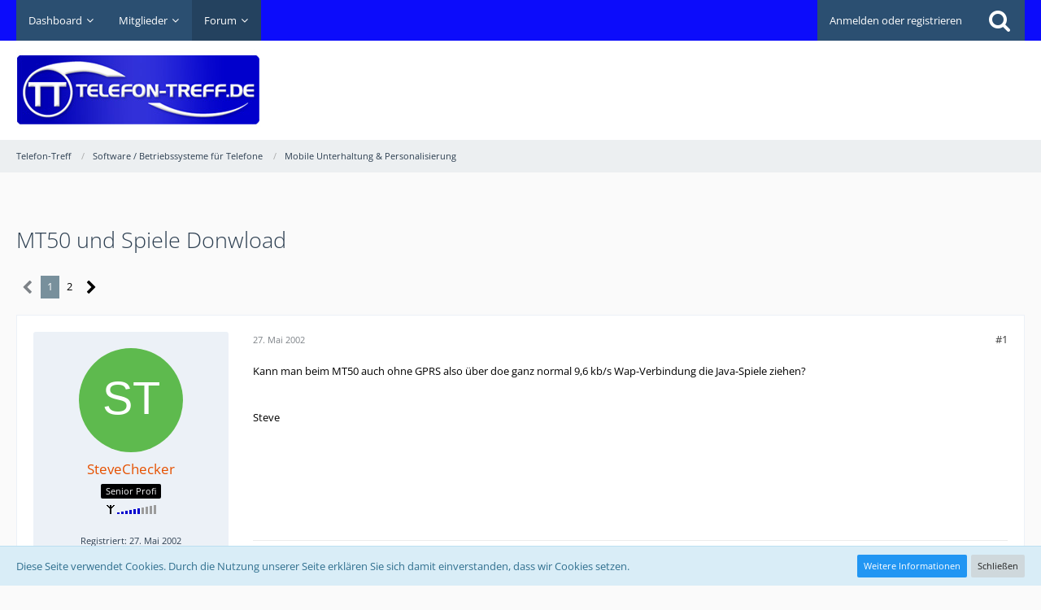

--- FILE ---
content_type: text/html; charset=UTF-8
request_url: https://www.telefon-treff.de/forum/thread/111-mt50-und-spiele-donwload/?postID=611237
body_size: 21840
content:






<!DOCTYPE html>
<html dir="ltr" lang="de">

<head>
		
	<title>MT50 und Spiele Donwload  - Mobile Unterhaltung &amp; Personalisierung - Telefon-Treff</title>
	
	<meta charset="utf-8">
<meta name="viewport" content="width=device-width, initial-scale=1">
<meta name="format-detection" content="telephone=no">
<meta name="keywords" content="Handy, Smartphone, Tarif, Internet, mobile Daten, telefonieren, surfen, günstig, LTE, 5G">
<meta property="og:site_name" content="Telefon-Treff">
<meta property="og:title" content="MT50 und Spiele Donwload - Telefon-Treff">
<meta property="og:url" content="https://www.telefon-treff.de/forum/thread/111-mt50-und-spiele-donwload/">
<meta property="og:type" content="article">
<meta property="og:description" content="Kann man beim MT50 auch ohne GPRS also über doe ganz normal 9,6 kb/s Wap-Verbindung die Java-Spiele ziehen?Steve">
<meta name="description" content="Kann man beim MT50 auch ohne GPRS also über doe ganz normal 9,6 kb/s Wap-Verbindung die Java-Spiele ziehen?Steve">

<!-- Stylesheets -->
	
<link rel="stylesheet" type="text/css" href="https://www.telefon-treff.de/style/style-2.css?m=1767569499">


<script>
	var SID_ARG_2ND	= '';
	var WCF_PATH = 'https://www.telefon-treff.de/';
	var WSC_API_URL = 'https://www.telefon-treff.de/forum/';
	var SECURITY_TOKEN = 'e9283cc7612a8f0bbc6b893be38c74324630754f';
	var LANGUAGE_ID = 1;
	var LANGUAGE_USE_INFORMAL_VARIANT = false;
	var TIME_NOW = 1769709433;
	var LAST_UPDATE_TIME = 1697292034;
	var URL_LEGACY_MODE = false;
	var ENABLE_DEBUG_MODE = false;
	var ENABLE_PRODUCTION_DEBUG_MODE = true;
	var ENABLE_DEVELOPER_TOOLS = false;
	var WSC_API_VERSION = 2019;
	
	var REACTION_TYPES = {"1":{"title":"Gef\u00e4llt mir","renderedIcon":"<img\n\tsrc=\"https:\/\/www.telefon-treff.de\/images\/reaction\/1-thumbsUp.svg\"\n\talt=\"Gef\u00e4llt mir\"\n\tclass=\"reactionType\"\n\tdata-reaction-type-id=\"1\"\n>","iconPath":"https:\/\/www.telefon-treff.de\/images\/reaction\/1-thumbsUp.svg","showOrder":1,"reactionTypeID":1,"isAssignable":1},"2":{"title":"Danke","renderedIcon":"<img\n\tsrc=\"https:\/\/www.telefon-treff.de\/images\/reaction\/thanks.svg\"\n\talt=\"Danke\"\n\tclass=\"reactionType\"\n\tdata-reaction-type-id=\"2\"\n>","iconPath":"https:\/\/www.telefon-treff.de\/images\/reaction\/thanks.svg","showOrder":2,"reactionTypeID":2,"isAssignable":1},"3":{"title":"Haha","renderedIcon":"<img\n\tsrc=\"https:\/\/www.telefon-treff.de\/images\/reaction\/haha.svg\"\n\talt=\"Haha\"\n\tclass=\"reactionType\"\n\tdata-reaction-type-id=\"3\"\n>","iconPath":"https:\/\/www.telefon-treff.de\/images\/reaction\/haha.svg","showOrder":3,"reactionTypeID":3,"isAssignable":1},"4":{"title":"Verwirrend","renderedIcon":"<img\n\tsrc=\"https:\/\/www.telefon-treff.de\/images\/reaction\/confused.svg\"\n\talt=\"Verwirrend\"\n\tclass=\"reactionType\"\n\tdata-reaction-type-id=\"4\"\n>","iconPath":"https:\/\/www.telefon-treff.de\/images\/reaction\/confused.svg","showOrder":4,"reactionTypeID":4,"isAssignable":1},"5":{"title":"Traurig","renderedIcon":"<img\n\tsrc=\"https:\/\/www.telefon-treff.de\/images\/reaction\/sad.svg\"\n\talt=\"Traurig\"\n\tclass=\"reactionType\"\n\tdata-reaction-type-id=\"5\"\n>","iconPath":"https:\/\/www.telefon-treff.de\/images\/reaction\/sad.svg","showOrder":5,"reactionTypeID":5,"isAssignable":1}};
	
	</script>

<script src="https://www.telefon-treff.de/js/WoltLabSuite.Core.min.js?v=1697292034"></script>
<script>
requirejs.config({
	baseUrl: 'https://www.telefon-treff.de/js', 
	urlArgs: 't=1697292034'
	
});

window.addEventListener('pageshow', function(event) {
	if (event.persisted) {
		window.location.reload();
	}
});

</script>
<!-- __scDerefererJS.tpl -->
    <!-- /__scDerefererJS.tpl -->
<noscript>
	<style>
		.jsOnly {
			display: none !important;
		}
		
		.noJsOnly {
			display: block !important;
		}
	</style>
</noscript>

<script type="application/ld+json">
{
"@context": "http://schema.org",
"@type": "WebSite",
"url": "https:\/\/www.telefon-treff.de\/forum\/",
"potentialAction": {
"@type": "SearchAction",
"target": "https:\/\/www.telefon-treff.de\/search\/?q={search_term_string}",
"query-input": "required name=search_term_string"
}
}
</script>

<script src="https://www.telefon-treff.de/js/WoltLabSuite.Forum.tiny.min.js?v=1697292034"></script>
<!-- Icons -->
<link rel="apple-touch-icon" sizes="180x180" href="https://www.telefon-treff.de/images/favicon/2.apple-touch-icon.png">
<link rel="manifest" href="https://www.telefon-treff.de/images/favicon/2.manifest.json">
<link rel="shortcut icon" href="https://www.telefon-treff.de/images/favicon/2.favicon.ico">
<meta name="msapplication-config" content="https://www.telefon-treff.de/images/favicon/2.browserconfig.xml">
<meta name="theme-color" content="#ffffff">

<link rel="canonical" href="https://www.telefon-treff.de/forum/thread/111-mt50-und-spiele-donwload/">
		
						<link rel="next" href="https://www.telefon-treff.de/forum/thread/111-mt50-und-spiele-donwload/?pageNo=2">
			
			
	            <script type='text/javascript'>
                 (function(){
                   var loc = window.location.href;
                   var dd = document.createElement('script');
                   dd.type = 'text/javascript'; dd.src = '//static.digidip.net/telefon-treff.js?loc=' + loc;
                   var s = document.getElementsByTagName('script')[0]; s.parentNode.insertBefore(dd, s);
                 })();
            </script>
			
			<script async type="text/javascript" src="//storage.googleapis.com/adtags/telefon-treff/QMAX_telefon-treff.de.js"></script>
	
</head>

<body id="tpl_wbb_thread"
	itemscope itemtype="http://schema.org/WebPage" itemid="https://www.telefon-treff.de/forum/thread/111-mt50-und-spiele-donwload/"	data-template="thread" data-application="wbb" data-page-id="55" data-page-identifier="com.woltlab.wbb.Thread"	data-board-id="46"	class=" mobileShowPaginationTop">

<a id="top"></a>

<div id="pageContainer" class="pageContainer">
	        <div id="scDerefererDialog" style="display: none">
            <p>Sie sind in Begriff, <strong>Telefon-Treff</strong> zu verlassen, um auf die folgende Adresse weitergeleitet zu werden:</p>
            <input type="text" class="long targetAddress" autocomplete="off" onclick="this.setSelectionRange(0, this.value.length)" readonly />
            <p class="redirectWarning">Bitte beachten Sie, dass wir für den Inhalt der Zielseite nicht verantwortlich sind und unsere Datenschutzbestimmungen dort keine Anwendung finden.</p>
            <div class="formSubmit">
                <a href="#" class="button buttonPrimary noDereferer" onclick="$('#scDerefererDialog').wcfDialog('close')">Weiter zum Link</a>
                <a class="button dialogCloseButton" onclick="$('#scDerefererDialog').wcfDialog('close')">Zurück zur Webseite</a>
            </div>
        </div>
    	
	<div id="pageHeaderContainer" class="pageHeaderContainer">
	<header id="pageHeader" class="pageHeader">
		<div id="pageHeaderPanel" class="pageHeaderPanel">
			<div class="layoutBoundary">
				<div class="box mainMenu" data-box-identifier="com.woltlab.wcf.MainMenu">
			
		
	<div class="boxContent">
		<nav aria-label="Hauptmenü">
	<ol class="boxMenu">
		
		
					<li class=" boxMenuHasChildren" data-identifier="com.woltlab.wcf.Dashboard">
				<a href="https://www.telefon-treff.de/dashboard/" class="boxMenuLink">
					<span class="boxMenuLinkTitle">Dashboard</span>
									</a>
				
				<ol class="boxMenuDepth1">				
									<li class="" data-identifier="com.woltlab.wcf.generic22">
				<a href="https://www.telefon-treff.de/?styleID=3" class="boxMenuLink">
					<span class="boxMenuLinkTitle">Dark Mode</span>
									</a>
				
				</li>				
									<li class="" data-identifier="com.woltlab.wcf.generic23">
				<a href="https://www.telefon-treff.de/?styleID=2" class="boxMenuLink">
					<span class="boxMenuLinkTitle">Standardansicht</span>
									</a>
				
				</li>				
									</ol></li>									<li class=" boxMenuHasChildren" data-identifier="com.woltlab.wcf.MembersList">
				<a href="https://www.telefon-treff.de/members-list/" class="boxMenuLink">
					<span class="boxMenuLinkTitle">Mitglieder</span>
									</a>
				
				<ol class="boxMenuDepth1">				
									<li class="" data-identifier="com.woltlab.wcf.RecentActivityList">
				<a href="https://www.telefon-treff.de/recent-activity-list/" class="boxMenuLink">
					<span class="boxMenuLinkTitle">Letzte Aktivitäten</span>
									</a>
				
				</li>				
									<li class="" data-identifier="com.woltlab.wcf.UsersOnlineList">
				<a href="https://www.telefon-treff.de/users-online-list/" class="boxMenuLink">
					<span class="boxMenuLinkTitle">Benutzer online</span>
									</a>
				
				</li>				
									<li class="" data-identifier="com.woltlab.wcf.Team">
				<a href="https://www.telefon-treff.de/team/" class="boxMenuLink">
					<span class="boxMenuLinkTitle">Team</span>
									</a>
				
				</li>				
									<li class="" data-identifier="com.woltlab.wcf.UserSearch">
				<a href="https://www.telefon-treff.de/user-search/" class="boxMenuLink">
					<span class="boxMenuLinkTitle">Mitgliedersuche</span>
									</a>
				
				</li>				
									<li class="" data-identifier="com.woltlab.wcf.generic21">
				<a href="https://www.telefon-treff.de/regeln/" class="boxMenuLink">
					<span class="boxMenuLinkTitle">Regeln</span>
									</a>
				
				</li>				
									</ol></li>									<li class="active boxMenuHasChildren" data-identifier="com.woltlab.wbb.BoardList">
				<a href="https://www.telefon-treff.de/forum/" class="boxMenuLink" aria-current="page">
					<span class="boxMenuLinkTitle">Forum</span>
									</a>
				
				<ol class="boxMenuDepth1">				
									<li class="" data-identifier="com.woltlab.wbb.UnresolvedThreadList">
				<a href="https://www.telefon-treff.de/forum/unresolved-thread-list/" class="boxMenuLink">
					<span class="boxMenuLinkTitle">Unerledigte Themen</span>
									</a>
				
				</li>				
									</ol></li>								
		
	</ol>
</nav>	</div>
</div>				
				<nav id="topMenu" class="userPanel">
		
	<ul class="userPanelItems">
												<!-- login box -->
				<li id="userLogin">
					<a class="loginLink" href="https://www.telefon-treff.de/login/">Anmelden oder registrieren</a>
					<div id="loginForm" class="loginForm" style="display: none">
						<form method="post" action="https://www.telefon-treff.de/login/">
							<section class="section loginFormLogin">
								<h2 class="sectionTitle">Anmeldung</h2>
								
								<dl>
									<dt><label for="username">Benutzername oder E-Mail-Adresse</label></dt>
									<dd>
										<input type="text" id="username" name="username" value="" required class="long" autocomplete="username">
									</dd>
								</dl>
								
								<dl>
									<dt><label for="password">Kennwort</label></dt>
									<dd>
										<input type="password" id="password" name="password" value="" class="long" autocomplete="current-password">
										<small><a href="https://www.telefon-treff.de/lost-password/">Kennwort vergessen</a></small>
									</dd>
								</dl>
								
																	<dl>
										<dt></dt>
										<dd>
											<label for="useCookies"><input type="checkbox" id="useCookies" name="useCookies" value="1" checked> Dauerhaft angemeldet bleiben</label>
										</dd>
									</dl>
																
								
								
								<div class="userLoginButtons">
									<input type="submit" value="Absenden" accesskey="s">
									<input type="hidden" name="url" value="/forum/thread/111-mt50-und-spiele-donwload/?postID=611237">
									<input type="hidden" name="t" value="e9283cc7612a8f0bbc6b893be38c74324630754f">								</div>
							</section>
							
															<section class="section loginFormRegister">
									<h2 class="sectionTitle">Registrierung</h2>
									
									<p>Sie haben noch kein Benutzerkonto auf unserer Seite? <a href="https://www.telefon-treff.de/register/">Registrieren Sie sich kostenlos</a> und nehmen Sie an unserer Community teil!</p>
									
									<div class="userLoginButtons">
										<a href="https://www.telefon-treff.de/register/" class="button loginFormRegisterButton">Benutzerkonto erstellen</a>
									</div>
								</section>
														
							
						</form>
					</div>
					
					</li>
							
								
							
		<!-- page search -->
					<li class="jsOnly">
				<a href="#" id="userPanelSearchButton" class="jsTooltip" title="Suche"><span class="icon icon32 fa-search"></span> <span>Suche</span></a>
			</li>
			</ul>
</nav>
			</div>
		</div>
		
		<div id="pageHeaderFacade" class="pageHeaderFacade">
			<div class="layoutBoundary">
				<div id="pageHeaderLogo" class="pageHeaderLogo">
	<div class="wcfAdLocation wcfAdLocationLogo"><div><script async src="https://pagead2.googlesyndication.com/pagead/js/adsbygoogle.js"></script>
<!-- HeaderTop -->
<ins class="adsbygoogle"
     style="display:inline-block;width:728px;height:90px"
     data-ad-client="ca-pub-2155700005125567"
     data-ad-slot="8263806745"></ins>
<script>
     (adsbygoogle = window.adsbygoogle || []).push({});
</script></div></div>	
	<a href="https://www.telefon-treff.de/forum/">
		<img src="https://www.telefon-treff.de/images/styleLogo-e4418860637aee9cb7244818ef4af82b06e92c5b.jpg" alt="" class="pageHeaderLogoLarge" style="width: 300px;height: 100px">
		<img src="https://www.telefon-treff.de/images/styleLogo-mobile-e4418860637aee9cb7244818ef4af82b06e92c5b.jpg" alt="" class="pageHeaderLogoSmall">
		
		
	</a>
</div>
				
					

					
		
			
	
<div id="pageHeaderSearch" class="pageHeaderSearch">
	<form method="post" action="https://www.telefon-treff.de/search/">
		<div id="pageHeaderSearchInputContainer" class="pageHeaderSearchInputContainer">
			<div class="pageHeaderSearchType dropdown">
				<a href="#" class="button dropdownToggle"><span class="pageHeaderSearchTypeLabel">Dieses Thema</span></a>
				<ul class="dropdownMenu">
					<li><a href="#" data-extended-link="https://www.telefon-treff.de/search/" data-object-type="everywhere">Alles</a></li>
					<li class="dropdownDivider"></li>
					
											<li><a href="#" data-extended-link="https://www.telefon-treff.de/search/?types%5B%5D=com.woltlab.wbb.post" data-object-type="com.woltlab.wbb.post" data-parameters='{ "threadID": 111 }'>Dieses Thema</a></li>		<li><a href="#" data-extended-link="https://www.telefon-treff.de/search/?types%5B%5D=com.woltlab.wbb.post" data-object-type="com.woltlab.wbb.post" data-parameters='{ "boardIDs[]": 46 }'>Dieses Forum</a></li>
						
						<li class="dropdownDivider"></li>
					
					
																		<li><a href="#" data-extended-link="https://www.telefon-treff.de/search/?types%5B%5D=com.woltlab.wcf.article" data-object-type="com.woltlab.wcf.article">Artikel</a></li>
																								<li><a href="#" data-extended-link="https://www.telefon-treff.de/search/?types%5B%5D=com.woltlab.wcf.page" data-object-type="com.woltlab.wcf.page">Seiten</a></li>
																																			<li><a href="#" data-extended-link="https://www.telefon-treff.de/search/?types%5B%5D=com.woltlab.wbb.post" data-object-type="com.woltlab.wbb.post">Forum</a></li>
																
					<li class="dropdownDivider"></li>
					<li><a class="pageHeaderSearchExtendedLink" href="https://www.telefon-treff.de/search/">Erweiterte Suche</a></li>
				</ul>
			</div>
			
			<input type="search" name="q" id="pageHeaderSearchInput" class="pageHeaderSearchInput" placeholder="Suchbegriff eingeben" autocomplete="off" value="" required>
			
			<button class="pageHeaderSearchInputButton button" type="submit">
				<span class="icon icon16 fa-search pointer" title="Suche"></span>
			</button>
			
			<div id="pageHeaderSearchParameters"></div>
			
						
			<input type="hidden" name="t" value="e9283cc7612a8f0bbc6b893be38c74324630754f">		</div>
	</form>
</div>

	</div>
		</div>
		
		</header>
	
	
</div>
	
		<div class="pageNavigation powerSettings">
		<div class="layoutBoundary">
				<nav class="breadcrumbs" aria-label="Verlaufsnavigation">
		<ol itemprop="breadcrumb" itemscope itemtype="http://schema.org/BreadcrumbList">
			<li title="Telefon-Treff" itemprop="itemListElement" itemscope itemtype="http://schema.org/ListItem">
							<a href="https://www.telefon-treff.de/forum/" itemprop="item"><span itemprop="name">Telefon-Treff</span></a>
															<meta itemprop="position" content="1">
																					</li>
														
											<li title="Software / Betriebssysteme für Telefone" itemprop="itemListElement" itemscope itemtype="http://schema.org/ListItem">
							<a href="https://www.telefon-treff.de/forum/board/21-software-betriebssysteme-f%C3%BCr-telefone/" itemprop="item"><span itemprop="name">Software / Betriebssysteme für Telefone</span></a>
															<meta itemprop="position" content="2">
																					</li>
														
											<li title="Mobile Unterhaltung &amp; Personalisierung" itemprop="itemListElement" itemscope itemtype="http://schema.org/ListItem">
							<a href="https://www.telefon-treff.de/forum/board/46-mobile-unterhaltung-personalisierung/" itemprop="item"><span itemprop="name">Mobile Unterhaltung &amp; Personalisierung</span></a>
															<meta itemprop="position" content="3">
																					</li>
		</ol>
	</nav>
		</div>
	</div>
	
	
	
	<div class="pageNavigation">
	<div class="layoutBoundary">
			<nav class="breadcrumbs" aria-label="Verlaufsnavigation">
		<ol itemprop="breadcrumb" itemscope itemtype="http://schema.org/BreadcrumbList">
			<li title="Telefon-Treff" itemprop="itemListElement" itemscope itemtype="http://schema.org/ListItem">
							<a href="https://www.telefon-treff.de/forum/" itemprop="item"><span itemprop="name">Telefon-Treff</span></a>
															<meta itemprop="position" content="1">
																					</li>
														
											<li title="Software / Betriebssysteme für Telefone" itemprop="itemListElement" itemscope itemtype="http://schema.org/ListItem">
							<a href="https://www.telefon-treff.de/forum/board/21-software-betriebssysteme-f%C3%BCr-telefone/" itemprop="item"><span itemprop="name">Software / Betriebssysteme für Telefone</span></a>
															<meta itemprop="position" content="2">
																					</li>
														
											<li title="Mobile Unterhaltung &amp; Personalisierung" itemprop="itemListElement" itemscope itemtype="http://schema.org/ListItem">
							<a href="https://www.telefon-treff.de/forum/board/46-mobile-unterhaltung-personalisierung/" itemprop="item"><span itemprop="name">Mobile Unterhaltung &amp; Personalisierung</span></a>
															<meta itemprop="position" content="3">
																					</li>
		</ol>
	</nav>
		
				<ul class="pageNavigationIcons jsPageNavigationIcons">
			<li class="jsOnly sidebarCollapseListItem">
		<a href="javascript:void" class="jsSidebarCollapseButton jsTooltip" title="Seitenleiste auf- und zuklappen">
			<span class="icon icon16 fa-chevron-right"></span>
			<span class="invisible">Seitenleiste auf- und zuklappen</span>
		</a>
	</li>
	
	</ul>
		
	</div>
</div>
	
	
	
	<section id="main" class="main" role="main">
		<div class="layoutBoundary">
			
			
			<div id="content" class="content">
				<div class="wcfAdLocation wcfAdLocationHeaderContent"><div><!-- Beginning Async AdSlot 3 for Ad unit Fa._Karsten_Muenz/telefon-treff.de  ### size: [[728,90],[300,250]] -->
<!-- Adslot's refresh function: googletag.pubads().refresh([gptadslots[3]]) -->
<div id='div-gpt-ad-943787817041940057-3'>
</div>
<!-- End AdSlot 3 --></div></div>				
																<header class="contentHeader messageGroupContentHeader wbbThread" data-thread-id="111" data-is-link="0">
		<div class="contentHeaderIcon">
			<img src="[data-uri]" width="64" height="64" alt="" class="userAvatarImage">			
									
		</div>
		
		<div class="contentHeaderTitle">
			<h1 class="contentTitle">MT50 und Spiele Donwload</h1>
			<ul class="inlineList contentHeaderMetaData">
				
				
								
				<li>
					<span class="icon icon16 fa-user"></span>
											<a href="https://www.telefon-treff.de/user/22-stevechecker/" class="userLink" data-user-id="22">SteveChecker</a>
									</li>
				
				<li>
					<span class="icon icon16 fa-clock-o"></span>
					<a href="https://www.telefon-treff.de/forum/thread/111-mt50-und-spiele-donwload/"><time datetime="2002-05-27T19:39:28+02:00" class="datetime" data-timestamp="1022521168" data-date="27. Mai 2002" data-time="19:39" data-offset="7200">27. Mai 2002</time></a>
				</li>
				
								
								
				
			</ul>
		</div>
		
		
	</header>
													
				
				
				

	<div class="paginationTop">
		<nav class="pagination" data-link="https://www.telefon-treff.de/forum/thread/111-mt50-und-spiele-donwload/?pageNo=%d" data-pages="2">
<ul>
<li class="skip disabled"><span class="icon icon24 fa-chevron-left"></span></li>
<li class="active"><span>1</span><span class="invisible">Seite 1 von 2</span></li>
<li><a href="https://www.telefon-treff.de/forum/thread/111-mt50-und-spiele-donwload/?pageNo=2" title="Seite 2">2</a></li>
<li class="skip"><a href="https://www.telefon-treff.de/forum/thread/111-mt50-und-spiele-donwload/?pageNo=2" title="Nächste Seite" class="icon icon24 fa-chevron-right jsTooltip" rel="next"></a></li>
</ul></nav>
	</div>


	<div class="section">
		<ul class="wbbThreadPostList messageList jsClipboardContainer" data-type="com.woltlab.wbb.post">
													
						
		
			
		
	
	
			<li id="post111" class="anchorFixedHeader messageGroupStarter">
			<article class="wbbPost message messageSidebarOrientationLeft jsClipboardObject jsMessage userOnlineGroupMarking3"
				data-post-id="111" data-can-edit="0" data-can-edit-inline="0"
								data-object-id="111" data-object-type="com.woltlab.wbb.likeablePost" data-user-id="22"								itemid="https://www.telefon-treff.de/forum/thread/111-mt50-und-spiele-donwload/?postID=111#post111" itemscope itemtype="http://schema.org/DiscussionForumPosting"
			>
				
				<meta itemprop="dateCreated" content="2002-05-27T19:39:28+02:00">
									<meta itemprop="headline" content="MT50 und Spiele Donwload">
									
					 
	
<aside role="presentation" class="messageSidebar member" itemprop="author" itemscope itemtype="http://schema.org/Person">
	<div class="messageAuthor">
		
		
								
							<div class="userAvatar">
					<a href="https://www.telefon-treff.de/user/22-stevechecker/" aria-hidden="true"><img src="[data-uri]" width="128" height="128" alt="" class="userAvatarImage"></a>
					
									</div>
						
			<div class="messageAuthorContainer">
				<a href="https://www.telefon-treff.de/user/22-stevechecker/" class="username userLink" data-user-id="22" itemprop="url">
					<span itemprop="name">SteveChecker</span>
				</a>
														
					
							</div>
			
												<div class="userTitle">
						<span class="badge userTitleBadge none">Senior Profi</span>
					</div>
				
				
									<div class="userRank"><img src="/images/stars/user_06.gif" alt=""></div>
							
						</div>
	
				<div class="userCredits">
					<p><small>Registriert: 27. Mai 2002</small></p>
			</div>
		
									<div class="userCredits">
					<dl class="plain dataList">
						<dt><a href="https://www.telefon-treff.de/forum/user-post-list/22-stevechecker/" title="Beiträge von SteveChecker" class="jsTooltip">Beiträge</a></dt>
	<dd>965</dd>
					</dl>
				</div>
			
				
		
	</aside>
				
				<div class="messageContent">
					<header class="messageHeader">
						<div class="messageHeaderBox">
							<ul class="messageHeaderMetaData">
								<li><a href="https://www.telefon-treff.de/forum/thread/111-mt50-und-spiele-donwload/?postID=111#post111" class="permalink messagePublicationTime"><time datetime="2002-05-27T19:39:28+02:00" class="datetime" data-timestamp="1022521168" data-date="27. Mai 2002" data-time="19:39" data-offset="7200">27. Mai 2002</time></a></li>
								
								
							</ul>
							
							<ul class="messageStatus">
																																								
								
							</ul>
						</div>
						
						<ul class="messageQuickOptions">
															
														
															<li><a href="https://www.telefon-treff.de/forum/thread/111-mt50-und-spiele-donwload/?postID=111#post111" class="jsTooltip jsButtonShare" title="Teilen" data-link-title="MT50 und Spiele Donwload">#1</a></li>
														
														
							
						</ul>
						
						
					</header>
					
					<div class="messageBody">
												
												
						
						
						<div class="messageText" itemprop="text">
																													
							<p>Kann man beim MT50 auch ohne GPRS also über doe ganz normal 9,6 kb/s Wap-Verbindung die Java-Spiele ziehen?</p><p><br></p><p><br></p><p>Steve</p>						</div>
						
						
					</div>
					
					<footer class="messageFooter">
												
													<div class="messageSignature">
								<div><p><a href="http://feedback.ebay.de/ws/eBayISAPI.dll?ViewFeedback2&amp;userid=rollercoastertycoon_de&amp;ftab=AllFeedback" class="externalURL" target="_blank" rel="nofollow noopener noreferrer">Meine Ebay-Bewertungen!</a></p></div>
							</div>
												
						
						
						<div class="messageFooterNotes">
														
														
														
														
							
						</div>
						
						<div class="messageFooterGroup">
							
															        	<a href="#" class="reactionSummaryList jsOnly jsTooltip" data-object-type="com.woltlab.wbb.likeablePost" data-object-id="111" title="Reaktionen auflisten" style="display: none;">
			</a>
							
							<ul class="messageFooterButtonsExtra buttonList smallButtons jsMobileNavigationExtra">
																																
							</ul>
							
							<ul class="messageFooterButtons buttonList smallButtons jsMobileNavigation">
																																															</ul>
						</div>

						
					</footer>
				</div>
			</article>
		</li>
		
	
	
										<li>
					<div class="wcfAdLocation wbbAdLocationPostList wbbAdLocationAfter1stPost"><div><script async src="https://pagead2.googlesyndication.com/pagead/js/adsbygoogle.js"></script>
<!-- Horinzontal1 -->
<ins class="adsbygoogle"
     style="display:block"
     data-ad-client="ca-pub-2155700005125567"
     data-ad-slot="1884093048"
     data-ad-format="auto"
     data-full-width-responsive="true"></ins>
<script>
     (adsbygoogle = window.adsbygoogle || []).push({});
</script></div></div>
				</li>
			
				
					
								
		
			
		
	
	
			<li id="post611145" class="anchorFixedHeader">
			<article class="wbbPost message messageSidebarOrientationLeft jsClipboardObject jsMessage userOnlineGroupMarking3"
				data-post-id="611145" data-can-edit="0" data-can-edit-inline="0"
								data-object-id="611145" data-object-type="com.woltlab.wbb.likeablePost" data-user-id="98"								itemid="https://www.telefon-treff.de/forum/thread/111-mt50-und-spiele-donwload/?postID=611145#post611145" itemscope itemtype="http://schema.org/DiscussionForumPosting"
			>
				
				<meta itemprop="dateCreated" content="2002-05-27T20:13:33+02:00">
									
				
<aside role="presentation" class="messageSidebar member" itemprop="author" itemscope itemtype="http://schema.org/Person">
	<div class="messageAuthor">
		
		
								
							<div class="userAvatar">
					<a href="https://www.telefon-treff.de/user/98-eisy/" aria-hidden="true"><img src="[data-uri]" width="128" height="128" alt="" class="userAvatarImage"></a>
					
									</div>
						
			<div class="messageAuthorContainer">
				<a href="https://www.telefon-treff.de/user/98-eisy/" class="username userLink" data-user-id="98" itemprop="url">
					<span itemprop="name">Eisy</span>
				</a>
														
					
							</div>
			
												<div class="userTitle">
						<span class="badge userTitleBadge">Profi</span>
					</div>
				
				
									<div class="userRank"><img src="/images/stars/user_05.gif" alt=""></div>
							
						</div>
	
				<div class="userCredits">
					<p><small>Registriert: 27. Mai 2002</small></p>
			</div>
		
									<div class="userCredits">
					<dl class="plain dataList">
						<dt><a href="https://www.telefon-treff.de/forum/user-post-list/98-eisy/" title="Beiträge von Eisy" class="jsTooltip">Beiträge</a></dt>
	<dd>852</dd>
					</dl>
				</div>
			
				
		
	</aside>
				
				<div class="messageContent">
					<header class="messageHeader">
						<div class="messageHeaderBox">
							<ul class="messageHeaderMetaData">
								<li><a href="https://www.telefon-treff.de/forum/thread/111-mt50-und-spiele-donwload/?postID=611145#post611145" class="permalink messagePublicationTime"><time datetime="2002-05-27T20:13:33+02:00" class="datetime" data-timestamp="1022523213" data-date="27. Mai 2002" data-time="20:13" data-offset="7200">27. Mai 2002</time></a></li>
								
								
							</ul>
							
							<ul class="messageStatus">
																																								
								
							</ul>
						</div>
						
						<ul class="messageQuickOptions">
															
														
															<li><a href="https://www.telefon-treff.de/forum/thread/111-mt50-und-spiele-donwload/?postID=611145#post611145" class="jsTooltip jsButtonShare" title="Teilen" data-link-title="MT50 und Spiele Donwload">#2</a></li>
														
														
							
						</ul>
						
						
					</header>
					
					<div class="messageBody">
												
												
						
						
						<div class="messageText" itemprop="text">
														
							<p>Das funktioniert einwandfrei, hab ich selber schon probieren müssen, nachdem mein MT GPRS teilweise nur sporadisch einsetzt.</p>						</div>
						
						
					</div>
					
					<footer class="messageFooter">
												
												
						
						
						<div class="messageFooterNotes">
														
														
														
														
							
						</div>
						
						<div class="messageFooterGroup">
							
															        	<a href="#" class="reactionSummaryList jsOnly jsTooltip" data-object-type="com.woltlab.wbb.likeablePost" data-object-id="611145" title="Reaktionen auflisten" style="display: none;">
			</a>
							
							<ul class="messageFooterButtonsExtra buttonList smallButtons jsMobileNavigationExtra">
																																
							</ul>
							
							<ul class="messageFooterButtons buttonList smallButtons jsMobileNavigation">
																																															</ul>
						</div>

						
					</footer>
				</div>
			</article>
		</li>
		
	
	
										
						
						
						
							
					
								
		
			
		
	
	
			<li id="post611237" class="anchorFixedHeader messageGroupStarter">
			<article class="wbbPost message messageSidebarOrientationLeft jsClipboardObject jsMessage userOnlineGroupMarking3"
				data-post-id="611237" data-can-edit="0" data-can-edit-inline="0"
								data-object-id="611237" data-object-type="com.woltlab.wbb.likeablePost" data-user-id="22"								itemid="https://www.telefon-treff.de/forum/thread/111-mt50-und-spiele-donwload/?postID=611237#post611237" itemscope itemtype="http://schema.org/DiscussionForumPosting"
			>
				
				<meta itemprop="dateCreated" content="2002-05-27T20:57:26+02:00">
									
				
<aside role="presentation" class="messageSidebar member" itemprop="author" itemscope itemtype="http://schema.org/Person">
	<div class="messageAuthor">
		
		
								
							<div class="userAvatar">
					<a href="https://www.telefon-treff.de/user/22-stevechecker/" aria-hidden="true"><img src="[data-uri]" width="128" height="128" alt="" class="userAvatarImage"></a>
					
									</div>
						
			<div class="messageAuthorContainer">
				<a href="https://www.telefon-treff.de/user/22-stevechecker/" class="username userLink" data-user-id="22" itemprop="url">
					<span itemprop="name">SteveChecker</span>
				</a>
														
					
							</div>
			
												<div class="userTitle">
						<span class="badge userTitleBadge none">Senior Profi</span>
					</div>
				
				
									<div class="userRank"><img src="/images/stars/user_06.gif" alt=""></div>
							
						</div>
	
				<div class="userCredits">
					<p><small>Registriert: 27. Mai 2002</small></p>
			</div>
		
									<div class="userCredits">
					<dl class="plain dataList">
						<dt><a href="https://www.telefon-treff.de/forum/user-post-list/22-stevechecker/" title="Beiträge von SteveChecker" class="jsTooltip">Beiträge</a></dt>
	<dd>965</dd>
					</dl>
				</div>
			
				
		
	</aside>
				
				<div class="messageContent">
					<header class="messageHeader">
						<div class="messageHeaderBox">
							<ul class="messageHeaderMetaData">
								<li><a href="https://www.telefon-treff.de/forum/thread/111-mt50-und-spiele-donwload/?postID=611237#post611237" class="permalink messagePublicationTime"><time datetime="2002-05-27T20:57:26+02:00" class="datetime" data-timestamp="1022525846" data-date="27. Mai 2002" data-time="20:57" data-offset="7200">27. Mai 2002</time></a></li>
								
								
							</ul>
							
							<ul class="messageStatus">
																																								
								
							</ul>
						</div>
						
						<ul class="messageQuickOptions">
															
														
															<li><a href="https://www.telefon-treff.de/forum/thread/111-mt50-und-spiele-donwload/?postID=611237#post611237" class="jsTooltip jsButtonShare" title="Teilen" data-link-title="MT50 und Spiele Donwload">#3</a></li>
														
														
							
						</ul>
						
						
					</header>
					
					<div class="messageBody">
												
												
						
						
						<div class="messageText" itemprop="text">
														
							<p>Wie lange dauert das so ca.?`Welche guten Spiele, Anwendungen gibt es dne bis jetzt, laufen die vom Sl45i auch?<br>Welche guten Wap-Seiten zum downloaden gibt es?<br>Die Java-Sachen kann man per Datenkabel nicht direkt ins Handy spielen oder?</p>						</div>
						
						
					</div>
					
					<footer class="messageFooter">
												
													<div class="messageSignature">
								<div><p><a href="http://feedback.ebay.de/ws/eBayISAPI.dll?ViewFeedback2&amp;userid=rollercoastertycoon_de&amp;ftab=AllFeedback" class="externalURL" target="_blank" rel="nofollow noopener noreferrer">Meine Ebay-Bewertungen!</a></p></div>
							</div>
												
						
						
						<div class="messageFooterNotes">
														
														
														
														
							
						</div>
						
						<div class="messageFooterGroup">
							
															        	<a href="#" class="reactionSummaryList jsOnly jsTooltip" data-object-type="com.woltlab.wbb.likeablePost" data-object-id="611237" title="Reaktionen auflisten" style="display: none;">
			</a>
							
							<ul class="messageFooterButtonsExtra buttonList smallButtons jsMobileNavigationExtra">
																																
							</ul>
							
							<ul class="messageFooterButtons buttonList smallButtons jsMobileNavigation">
																																															</ul>
						</div>

						
					</footer>
				</div>
			</article>
		</li>
		
	
	
									
							
						
						
							
					
								
		
			
		
	
	
			<li id="post611251" class="anchorFixedHeader">
			<article class="wbbPost message messageSidebarOrientationLeft jsClipboardObject jsMessage userOnlineGroupMarking3"
				data-post-id="611251" data-can-edit="0" data-can-edit-inline="0"
								data-object-id="611251" data-object-type="com.woltlab.wbb.likeablePost" data-user-id="14"								itemid="https://www.telefon-treff.de/forum/thread/111-mt50-und-spiele-donwload/?postID=611251#post611251" itemscope itemtype="http://schema.org/DiscussionForumPosting"
			>
				
				<meta itemprop="dateCreated" content="2002-05-27T21:07:37+02:00">
									
				
<aside role="presentation" class="messageSidebar member" itemprop="author" itemscope itemtype="http://schema.org/Person">
	<div class="messageAuthor">
		
		
								
							<div class="userAvatar">
					<a href="https://www.telefon-treff.de/user/14-ray/" aria-hidden="true"><img src="[data-uri]" width="128" height="128" alt="" class="userAvatarImage"></a>
					
									</div>
						
			<div class="messageAuthorContainer">
				<a href="https://www.telefon-treff.de/user/14-ray/" class="username userLink" data-user-id="14" itemprop="url">
					<span itemprop="name">Ray</span>
				</a>
														
					
							</div>
			
												<div class="userTitle">
						<span class="badge userTitleBadge none">Inventar</span>
					</div>
				
				
									<div class="userRank"><img src="/images/stars/user_10.gif" alt=""></div>
							
						</div>
	
				<div class="userCredits">
					<p><small>Registriert: 27. Mai 2002</small></p>
			</div>
		
									<div class="userCredits">
					<dl class="plain dataList">
						<dt><a href="https://www.telefon-treff.de/user/14-ray/#likes" class="jsTooltip" title="Erhaltene Reaktionen von Ray">Reaktionen</a></dt>
								<dd>48</dd>
														
														
														
														
								<dt><a href="https://www.telefon-treff.de/forum/user-post-list/14-ray/" title="Beiträge von Ray" class="jsTooltip">Beiträge</a></dt>
	<dd>4.113</dd>
					</dl>
				</div>
			
				
		
	</aside>
				
				<div class="messageContent">
					<header class="messageHeader">
						<div class="messageHeaderBox">
							<ul class="messageHeaderMetaData">
								<li><a href="https://www.telefon-treff.de/forum/thread/111-mt50-und-spiele-donwload/?postID=611251#post611251" class="permalink messagePublicationTime"><time datetime="2002-05-27T21:07:37+02:00" class="datetime" data-timestamp="1022526457" data-date="27. Mai 2002" data-time="21:07" data-offset="7200">27. Mai 2002</time></a></li>
								
								
							</ul>
							
							<ul class="messageStatus">
																																								
								
							</ul>
						</div>
						
						<ul class="messageQuickOptions">
															
														
															<li><a href="https://www.telefon-treff.de/forum/thread/111-mt50-und-spiele-donwload/?postID=611251#post611251" class="jsTooltip jsButtonShare" title="Teilen" data-link-title="MT50 und Spiele Donwload">#4</a></li>
														
														
							
						</ul>
						
						
					</header>
					
					<div class="messageBody">
												
												
						
						
						<div class="messageText" itemprop="text">
														
							<blockquote class="quoteBox collapsibleBbcode jsCollapsibleBbcode quoteBoxSimple">
	<div class="quoteBoxIcon">
					<span class="quoteBoxQuoteSymbol"></span>
			</div>
	
	<div class="quoteBoxTitle">
		<span class="quoteBoxTitle">
							Zitat
					</span>
	</div>
	
	<div class="quoteBoxContent">
		<p><em>Original geschrieben von SteveChecker </em><br><strong>Die Java-Sachen kann man per Datenkabel nicht direkt ins Handy spielen oder? </strong></p>
	</div>
	
	</blockquote><p><br></p><p>Das ist eine gute Frage, auf deren Antwort ich zur Zeit auch noch warte. Wäre schön, wenn das jemand genauer wüsste. Mir ist bisher nur der OTA-Weg bekannt.</p>						</div>
						
						
					</div>
					
					<footer class="messageFooter">
												
													<div class="messageSignature">
								<div><p>Dem ist nichts mehr hinzuzufügen.<br>Der RAY.</p></div>
							</div>
												
						
						
						<div class="messageFooterNotes">
														
														
														
														
							
						</div>
						
						<div class="messageFooterGroup">
							
															        	<a href="#" class="reactionSummaryList jsOnly jsTooltip" data-object-type="com.woltlab.wbb.likeablePost" data-object-id="611251" title="Reaktionen auflisten" style="display: none;">
			</a>
							
							<ul class="messageFooterButtonsExtra buttonList smallButtons jsMobileNavigationExtra">
																																
							</ul>
							
							<ul class="messageFooterButtons buttonList smallButtons jsMobileNavigation">
																																															</ul>
						</div>

						
					</footer>
				</div>
			</article>
		</li>
		
	
	
										
						
						
						
							
					
								
		
			
		
	
	
			<li id="post611277" class="anchorFixedHeader">
			<article class="wbbPost message messageSidebarOrientationLeft jsClipboardObject jsMessage userOnlineGroupMarking3"
				data-post-id="611277" data-can-edit="0" data-can-edit-inline="0"
								data-object-id="611277" data-object-type="com.woltlab.wbb.likeablePost" data-user-id="98"								itemid="https://www.telefon-treff.de/forum/thread/111-mt50-und-spiele-donwload/?postID=611277#post611277" itemscope itemtype="http://schema.org/DiscussionForumPosting"
			>
				
				<meta itemprop="dateCreated" content="2002-05-27T21:16:53+02:00">
									
				
<aside role="presentation" class="messageSidebar member" itemprop="author" itemscope itemtype="http://schema.org/Person">
	<div class="messageAuthor">
		
		
								
							<div class="userAvatar">
					<a href="https://www.telefon-treff.de/user/98-eisy/" aria-hidden="true"><img src="[data-uri]" width="128" height="128" alt="" class="userAvatarImage"></a>
					
									</div>
						
			<div class="messageAuthorContainer">
				<a href="https://www.telefon-treff.de/user/98-eisy/" class="username userLink" data-user-id="98" itemprop="url">
					<span itemprop="name">Eisy</span>
				</a>
														
					
							</div>
			
												<div class="userTitle">
						<span class="badge userTitleBadge">Profi</span>
					</div>
				
				
									<div class="userRank"><img src="/images/stars/user_05.gif" alt=""></div>
							
						</div>
	
				<div class="userCredits">
					<p><small>Registriert: 27. Mai 2002</small></p>
			</div>
		
									<div class="userCredits">
					<dl class="plain dataList">
						<dt><a href="https://www.telefon-treff.de/forum/user-post-list/98-eisy/" title="Beiträge von Eisy" class="jsTooltip">Beiträge</a></dt>
	<dd>852</dd>
					</dl>
				</div>
			
				
		
	</aside>
				
				<div class="messageContent">
					<header class="messageHeader">
						<div class="messageHeaderBox">
							<ul class="messageHeaderMetaData">
								<li><a href="https://www.telefon-treff.de/forum/thread/111-mt50-und-spiele-donwload/?postID=611277#post611277" class="permalink messagePublicationTime"><time datetime="2002-05-27T21:16:53+02:00" class="datetime" data-timestamp="1022527013" data-date="27. Mai 2002" data-time="21:16" data-offset="7200">27. Mai 2002</time></a></li>
								
								
							</ul>
							
							<ul class="messageStatus">
																																								
								
							</ul>
						</div>
						
						<ul class="messageQuickOptions">
															
														
															<li><a href="https://www.telefon-treff.de/forum/thread/111-mt50-und-spiele-donwload/?postID=611277#post611277" class="jsTooltip jsButtonShare" title="Teilen" data-link-title="MT50 und Spiele Donwload">#5</a></li>
														
														
							
						</ul>
						
						
					</header>
					
					<div class="messageBody">
												
												
						
						
						<div class="messageText" itemprop="text">
														
							<p>Auch ich habe bisher keinen Weg gefunden, auf den Speicher des MT50 zuzugreifen und so direkt Dateien per Datenkabel zu übertragen. Funktionieren müßten aber theoretisch auch alle Anwendungen, die auf dem SL45i laufen.</p>						</div>
						
						
					</div>
					
					<footer class="messageFooter">
												
												
						
						
						<div class="messageFooterNotes">
														
														
														
														
							
						</div>
						
						<div class="messageFooterGroup">
							
															        	<a href="#" class="reactionSummaryList jsOnly jsTooltip" data-object-type="com.woltlab.wbb.likeablePost" data-object-id="611277" title="Reaktionen auflisten" style="display: none;">
			</a>
							
							<ul class="messageFooterButtonsExtra buttonList smallButtons jsMobileNavigationExtra">
																																
							</ul>
							
							<ul class="messageFooterButtons buttonList smallButtons jsMobileNavigation">
																																															</ul>
						</div>

						
					</footer>
				</div>
			</article>
		</li>
		
	
	
									
						
							
						
							
					
								
		
			
		
	
	
			<li id="post611412" class="anchorFixedHeader">
			<article class="wbbPost message messageSidebarOrientationLeft jsClipboardObject jsMessage userOnlineGroupMarking3"
				data-post-id="611412" data-can-edit="0" data-can-edit-inline="0"
								data-object-id="611412" data-object-type="com.woltlab.wbb.likeablePost" data-user-id="199"								itemid="https://www.telefon-treff.de/forum/thread/111-mt50-und-spiele-donwload/?postID=611412#post611412" itemscope itemtype="http://schema.org/DiscussionForumPosting"
			>
				
				<meta itemprop="dateCreated" content="2002-05-27T22:06:59+02:00">
									
				
<aside role="presentation" class="messageSidebar member" itemprop="author" itemscope itemtype="http://schema.org/Person">
	<div class="messageAuthor">
		
		
								
							<div class="userAvatar">
					<a href="https://www.telefon-treff.de/user/199-jarod-s45info/" aria-hidden="true"><img src="[data-uri]" width="128" height="128" alt="" class="userAvatarImage"></a>
					
									</div>
						
			<div class="messageAuthorContainer">
				<a href="https://www.telefon-treff.de/user/199-jarod-s45info/" class="username userLink" data-user-id="199" itemprop="url">
					<span itemprop="name">Jarod S45Info</span>
				</a>
														
					
							</div>
			
												<div class="userTitle">
						<span class="badge userTitleBadge none">Mitglied</span>
					</div>
				
				
									<div class="userRank"><img src="/images/stars/user_02.gif" alt=""></div>
							
						</div>
	
				<div class="userCredits">
					<p><small>Registriert: 27. Mai 2002</small></p>
			</div>
		
									<div class="userCredits">
					<dl class="plain dataList">
						<dt><a href="https://www.telefon-treff.de/forum/user-post-list/199-jarod-s45info/" title="Beiträge von Jarod S45Info" class="jsTooltip">Beiträge</a></dt>
	<dd>136</dd>
					</dl>
				</div>
			
				
		
	</aside>
				
				<div class="messageContent">
					<header class="messageHeader">
						<div class="messageHeaderBox">
							<ul class="messageHeaderMetaData">
								<li><a href="https://www.telefon-treff.de/forum/thread/111-mt50-und-spiele-donwload/?postID=611412#post611412" class="permalink messagePublicationTime"><time datetime="2002-05-27T22:06:59+02:00" class="datetime" data-timestamp="1022530019" data-date="27. Mai 2002" data-time="22:06" data-offset="7200">27. Mai 2002</time></a></li>
								
								
							</ul>
							
							<ul class="messageStatus">
																																								
								
							</ul>
						</div>
						
						<ul class="messageQuickOptions">
															
														
															<li><a href="https://www.telefon-treff.de/forum/thread/111-mt50-und-spiele-donwload/?postID=611412#post611412" class="jsTooltip jsButtonShare" title="Teilen" data-link-title="MT50 und Spiele Donwload">#6</a></li>
														
														
							
						</ul>
						
						
					</header>
					
					<div class="messageBody">
												
												
						
						
						<div class="messageText" itemprop="text">
														
							<p>Leider funktionieren viele Midlets vom SL45i nicht. Selbst die von T-Mobile gehen bei mir nicht alle. Der Zugriff per Datenkabel ist von Siemens absichtlich gesperrt. Das geht nur bei den Developer Versionen.</p>						</div>
						
						
					</div>
					
					<footer class="messageFooter">
												
													<div class="messageSignature">
								<div><p><strong><a href="http://%22http://www.siemensinfo.de%22" class="externalURL" target="_blank" rel="nofollow noopener noreferrer">SiemensInfo.de</a></strong> Alles über Siemens S45/ME45/S45i/C45 und M(T)50 - Jetzt NEU alles auf einer Seite.</p></div>
							</div>
												
						
						
						<div class="messageFooterNotes">
														
														
														
														
							
						</div>
						
						<div class="messageFooterGroup">
							
															        	<a href="#" class="reactionSummaryList jsOnly jsTooltip" data-object-type="com.woltlab.wbb.likeablePost" data-object-id="611412" title="Reaktionen auflisten" style="display: none;">
			</a>
							
							<ul class="messageFooterButtonsExtra buttonList smallButtons jsMobileNavigationExtra">
																																
							</ul>
							
							<ul class="messageFooterButtons buttonList smallButtons jsMobileNavigation">
																																															</ul>
						</div>

						
					</footer>
				</div>
			</article>
		</li>
		
	
	
										
						
							
						
						
							
					
								
		
			
		
	
	
			<li id="post611441" class="anchorFixedHeader">
			<article class="wbbPost message messageSidebarOrientationLeft jsClipboardObject jsMessage userOnlineGroupMarking3"
				data-post-id="611441" data-can-edit="0" data-can-edit-inline="0"
								data-object-id="611441" data-object-type="com.woltlab.wbb.likeablePost" data-user-id="204"								itemid="https://www.telefon-treff.de/forum/thread/111-mt50-und-spiele-donwload/?postID=611441#post611441" itemscope itemtype="http://schema.org/DiscussionForumPosting"
			>
				
				<meta itemprop="dateCreated" content="2002-05-27T22:16:21+02:00">
									
				
<aside role="presentation" class="messageSidebar member" itemprop="author" itemscope itemtype="http://schema.org/Person">
	<div class="messageAuthor">
		
		
								
							<div class="userAvatar">
					<a href="https://www.telefon-treff.de/user/204-antwort/" aria-hidden="true"><img src="https://www.telefon-treff.de/images/avatars/85/86-8501fcf053706bb057720148b23f97355d13f78d.jpg" width="128" height="128" alt="" class="userAvatarImage"></a>
					
									</div>
						
			<div class="messageAuthorContainer">
				<a href="https://www.telefon-treff.de/user/204-antwort/" class="username userLink" data-user-id="204" itemprop="url">
					<span itemprop="name">Antwort</span>
				</a>
														
					
							</div>
			
												<div class="userTitle">
						<span class="badge userTitleBadge none">Senior Guru</span>
					</div>
				
				
									<div class="userRank"><img src="/images/stars/user_09.gif" alt=""></div>
							
						</div>
	
				<div class="userCredits">
					<p><small>Registriert: 27. Mai 2002</small></p>
			</div>
		
									<div class="userCredits">
					<dl class="plain dataList">
						<dt><a href="https://www.telefon-treff.de/user/204-antwort/#likes" class="jsTooltip" title="Erhaltene Reaktionen von Antwort">Reaktionen</a></dt>
								<dd>3</dd>
														
														
														
														
								<dt><a href="https://www.telefon-treff.de/forum/user-post-list/204-antwort/" title="Beiträge von Antwort" class="jsTooltip">Beiträge</a></dt>
	<dd>2.739</dd>
					</dl>
				</div>
			
				
		
	</aside>
				
				<div class="messageContent">
					<header class="messageHeader">
						<div class="messageHeaderBox">
							<ul class="messageHeaderMetaData">
								<li><a href="https://www.telefon-treff.de/forum/thread/111-mt50-und-spiele-donwload/?postID=611441#post611441" class="permalink messagePublicationTime"><time datetime="2002-05-27T22:16:21+02:00" class="datetime" data-timestamp="1022530581" data-date="27. Mai 2002" data-time="22:16" data-offset="7200">27. Mai 2002</time></a></li>
								
								
							</ul>
							
							<ul class="messageStatus">
																																								
								
							</ul>
						</div>
						
						<ul class="messageQuickOptions">
															
														
															<li><a href="https://www.telefon-treff.de/forum/thread/111-mt50-und-spiele-donwload/?postID=611441#post611441" class="jsTooltip jsButtonShare" title="Teilen" data-link-title="MT50 und Spiele Donwload">#7</a></li>
														
														
							
						</ul>
						
						
					</header>
					
					<div class="messageBody">
												
												
						
						
						<div class="messageText" itemprop="text">
														
							<p>Es ist nur die Möglichkeit OTA Java ins M / MT50 zu laden gegeben und leider auch gewollt.</p><p><br></p><p>Es gibt eine Anbieter von kostenpflichtiger Java-Software, die sich über die freie weiterkopierbarkeit der Software bei der SL-Reihe beschwert haben.</p><p><br></p><p>Uns somit mußte Siemens sich wohl beugen, auch den Netzanbietern und Providern, die jetzt die Sachen kostenpflichtig anbieten können.</p>						</div>
						
						
					</div>
					
					<footer class="messageFooter">
												
													<div class="messageSignature">
								<div><p>Ich würde mich ja gerne mit Dir geistig duellieren, aber wie ich sehe bist Du unbewaffnet <img src="https://www.telefon-treff.de/images/smilies/emojione/1f609.png" class="smiley" alt=";)" height="23" srcset="https://www.telefon-treff.de/images/smilies/emojione/1f609@2x.png 2x" title="wink"></p></div>
							</div>
												
						
						
						<div class="messageFooterNotes">
														
														
														
														
							
						</div>
						
						<div class="messageFooterGroup">
							
															        	<a href="#" class="reactionSummaryList jsOnly jsTooltip" data-object-type="com.woltlab.wbb.likeablePost" data-object-id="611441" title="Reaktionen auflisten" style="display: none;">
			</a>
							
							<ul class="messageFooterButtonsExtra buttonList smallButtons jsMobileNavigationExtra">
																																
							</ul>
							
							<ul class="messageFooterButtons buttonList smallButtons jsMobileNavigation">
																																															</ul>
						</div>

						
					</footer>
				</div>
			</article>
		</li>
		
	
	
									
						
						
							
					
								
		
			
		
	
	
			<li id="post611464" class="anchorFixedHeader messageGroupStarter">
			<article class="wbbPost message messageSidebarOrientationLeft jsClipboardObject jsMessage userOnlineGroupMarking3"
				data-post-id="611464" data-can-edit="0" data-can-edit-inline="0"
								data-object-id="611464" data-object-type="com.woltlab.wbb.likeablePost" data-user-id="22"								itemid="https://www.telefon-treff.de/forum/thread/111-mt50-und-spiele-donwload/?postID=611464#post611464" itemscope itemtype="http://schema.org/DiscussionForumPosting"
			>
				
				<meta itemprop="dateCreated" content="2002-05-27T22:22:29+02:00">
									
				
<aside role="presentation" class="messageSidebar member" itemprop="author" itemscope itemtype="http://schema.org/Person">
	<div class="messageAuthor">
		
		
								
							<div class="userAvatar">
					<a href="https://www.telefon-treff.de/user/22-stevechecker/" aria-hidden="true"><img src="[data-uri]" width="128" height="128" alt="" class="userAvatarImage"></a>
					
									</div>
						
			<div class="messageAuthorContainer">
				<a href="https://www.telefon-treff.de/user/22-stevechecker/" class="username userLink" data-user-id="22" itemprop="url">
					<span itemprop="name">SteveChecker</span>
				</a>
														
					
							</div>
			
												<div class="userTitle">
						<span class="badge userTitleBadge none">Senior Profi</span>
					</div>
				
				
									<div class="userRank"><img src="/images/stars/user_06.gif" alt=""></div>
							
						</div>
	
				<div class="userCredits">
					<p><small>Registriert: 27. Mai 2002</small></p>
			</div>
		
									<div class="userCredits">
					<dl class="plain dataList">
						<dt><a href="https://www.telefon-treff.de/forum/user-post-list/22-stevechecker/" title="Beiträge von SteveChecker" class="jsTooltip">Beiträge</a></dt>
	<dd>965</dd>
					</dl>
				</div>
			
				
		
	</aside>
				
				<div class="messageContent">
					<header class="messageHeader">
						<div class="messageHeaderBox">
							<ul class="messageHeaderMetaData">
								<li><a href="https://www.telefon-treff.de/forum/thread/111-mt50-und-spiele-donwload/?postID=611464#post611464" class="permalink messagePublicationTime"><time datetime="2002-05-27T22:22:29+02:00" class="datetime" data-timestamp="1022530949" data-date="27. Mai 2002" data-time="22:22" data-offset="7200">27. Mai 2002</time></a></li>
								
								
							</ul>
							
							<ul class="messageStatus">
																																								
								
							</ul>
						</div>
						
						<ul class="messageQuickOptions">
															
														
															<li><a href="https://www.telefon-treff.de/forum/thread/111-mt50-und-spiele-donwload/?postID=611464#post611464" class="jsTooltip jsButtonShare" title="Teilen" data-link-title="MT50 und Spiele Donwload">#8</a></li>
														
														
							
						</ul>
						
						
					</header>
					
					<div class="messageBody">
												
												
						
						
						<div class="messageText" itemprop="text">
														
							<p>Wer kennt  gute Wap-Seiten wo es Java-Spiele zum downloaden gibt?Vieleicht extra welche fürs M/MT50!</p><p><br></p><p>Steve</p>						</div>
						
						
					</div>
					
					<footer class="messageFooter">
												
													<div class="messageSignature">
								<div><p><a href="http://feedback.ebay.de/ws/eBayISAPI.dll?ViewFeedback2&amp;userid=rollercoastertycoon_de&amp;ftab=AllFeedback" class="externalURL" target="_blank" rel="nofollow noopener noreferrer">Meine Ebay-Bewertungen!</a></p></div>
							</div>
												
						
						
						<div class="messageFooterNotes">
														
														
														
														
							
						</div>
						
						<div class="messageFooterGroup">
							
															        	<a href="#" class="reactionSummaryList jsOnly jsTooltip" data-object-type="com.woltlab.wbb.likeablePost" data-object-id="611464" title="Reaktionen auflisten" style="display: none;">
			</a>
							
							<ul class="messageFooterButtonsExtra buttonList smallButtons jsMobileNavigationExtra">
																																
							</ul>
							
							<ul class="messageFooterButtons buttonList smallButtons jsMobileNavigation">
																																															</ul>
						</div>

						
					</footer>
				</div>
			</article>
		</li>
		
	
	
										
						
						
						
							
					
								
		
			
		
	
	
			<li id="post611471" class="anchorFixedHeader">
			<article class="wbbPost message messageSidebarOrientationLeft jsClipboardObject jsMessage userOnlineGroupMarking3"
				data-post-id="611471" data-can-edit="0" data-can-edit-inline="0"
								data-object-id="611471" data-object-type="com.woltlab.wbb.likeablePost" data-user-id="199"								itemid="https://www.telefon-treff.de/forum/thread/111-mt50-und-spiele-donwload/?postID=611471#post611471" itemscope itemtype="http://schema.org/DiscussionForumPosting"
			>
				
				<meta itemprop="dateCreated" content="2002-05-27T22:24:30+02:00">
									
				
<aside role="presentation" class="messageSidebar member" itemprop="author" itemscope itemtype="http://schema.org/Person">
	<div class="messageAuthor">
		
		
								
							<div class="userAvatar">
					<a href="https://www.telefon-treff.de/user/199-jarod-s45info/" aria-hidden="true"><img src="[data-uri]" width="128" height="128" alt="" class="userAvatarImage"></a>
					
									</div>
						
			<div class="messageAuthorContainer">
				<a href="https://www.telefon-treff.de/user/199-jarod-s45info/" class="username userLink" data-user-id="199" itemprop="url">
					<span itemprop="name">Jarod S45Info</span>
				</a>
														
					
							</div>
			
												<div class="userTitle">
						<span class="badge userTitleBadge none">Mitglied</span>
					</div>
				
				
									<div class="userRank"><img src="/images/stars/user_02.gif" alt=""></div>
							
						</div>
	
				<div class="userCredits">
					<p><small>Registriert: 27. Mai 2002</small></p>
			</div>
		
									<div class="userCredits">
					<dl class="plain dataList">
						<dt><a href="https://www.telefon-treff.de/forum/user-post-list/199-jarod-s45info/" title="Beiträge von Jarod S45Info" class="jsTooltip">Beiträge</a></dt>
	<dd>136</dd>
					</dl>
				</div>
			
				
		
	</aside>
				
				<div class="messageContent">
					<header class="messageHeader">
						<div class="messageHeaderBox">
							<ul class="messageHeaderMetaData">
								<li><a href="https://www.telefon-treff.de/forum/thread/111-mt50-und-spiele-donwload/?postID=611471#post611471" class="permalink messagePublicationTime"><time datetime="2002-05-27T22:24:30+02:00" class="datetime" data-timestamp="1022531070" data-date="27. Mai 2002" data-time="22:24" data-offset="7200">27. Mai 2002</time></a></li>
								
								
							</ul>
							
							<ul class="messageStatus">
																																								
								
							</ul>
						</div>
						
						<ul class="messageQuickOptions">
															
														
															<li><a href="https://www.telefon-treff.de/forum/thread/111-mt50-und-spiele-donwload/?postID=611471#post611471" class="jsTooltip jsButtonShare" title="Teilen" data-link-title="MT50 und Spiele Donwload">#9</a></li>
														
														
							
						</ul>
						
						
					</header>
					
					<div class="messageBody">
												
												
						
						
						<div class="messageText" itemprop="text">
														
							<p>habe ein paar auf meiner WAP Seite verlinkt, die alle mit dem MT50 laufen: <a href="http://www.s45info.de/index.wml" class="externalURL" target="_blank" rel="nofollow noopener noreferrer">http://www.s45info.de/index.wml</a></p><p><br></p><p>Ansonsten finde ich midletcentral.com recht gut. aber da muss man sich anmelden. auf die WAP Seiten von midlet.org kann mein MT50 irgendwie nicht zugreifen.</p>						</div>
						
						
					</div>
					
					<footer class="messageFooter">
												
													<div class="messageSignature">
								<div><p><strong><a href="http://%22http://www.siemensinfo.de%22" class="externalURL" target="_blank" rel="nofollow noopener noreferrer">SiemensInfo.de</a></strong> Alles über Siemens S45/ME45/S45i/C45 und M(T)50 - Jetzt NEU alles auf einer Seite.</p></div>
							</div>
												
						
						
						<div class="messageFooterNotes">
														
														
														
														
							
						</div>
						
						<div class="messageFooterGroup">
							
															        	<a href="#" class="reactionSummaryList jsOnly jsTooltip" data-object-type="com.woltlab.wbb.likeablePost" data-object-id="611471" title="Reaktionen auflisten" style="display: none;">
			</a>
							
							<ul class="messageFooterButtonsExtra buttonList smallButtons jsMobileNavigationExtra">
																																
							</ul>
							
							<ul class="messageFooterButtons buttonList smallButtons jsMobileNavigation">
																																															</ul>
						</div>

						
					</footer>
				</div>
			</article>
		</li>
		
	
	
									
							
						
						
							
					
								
		
			
		
	
	
			<li id="post611472" class="anchorFixedHeader">
			<article class="wbbPost message messageSidebarOrientationLeft jsClipboardObject jsMessage userOnlineGroupMarking3"
				data-post-id="611472" data-can-edit="0" data-can-edit-inline="0"
								data-object-id="611472" data-object-type="com.woltlab.wbb.likeablePost" data-user-id="204"								itemid="https://www.telefon-treff.de/forum/thread/111-mt50-und-spiele-donwload/?postID=611472#post611472" itemscope itemtype="http://schema.org/DiscussionForumPosting"
			>
				
				<meta itemprop="dateCreated" content="2002-05-27T22:24:54+02:00">
									
				
<aside role="presentation" class="messageSidebar member" itemprop="author" itemscope itemtype="http://schema.org/Person">
	<div class="messageAuthor">
		
		
								
							<div class="userAvatar">
					<a href="https://www.telefon-treff.de/user/204-antwort/" aria-hidden="true"><img src="https://www.telefon-treff.de/images/avatars/85/86-8501fcf053706bb057720148b23f97355d13f78d.jpg" width="128" height="128" alt="" class="userAvatarImage"></a>
					
									</div>
						
			<div class="messageAuthorContainer">
				<a href="https://www.telefon-treff.de/user/204-antwort/" class="username userLink" data-user-id="204" itemprop="url">
					<span itemprop="name">Antwort</span>
				</a>
														
					
							</div>
			
												<div class="userTitle">
						<span class="badge userTitleBadge none">Senior Guru</span>
					</div>
				
				
									<div class="userRank"><img src="/images/stars/user_09.gif" alt=""></div>
							
						</div>
	
				<div class="userCredits">
					<p><small>Registriert: 27. Mai 2002</small></p>
			</div>
		
									<div class="userCredits">
					<dl class="plain dataList">
						<dt><a href="https://www.telefon-treff.de/user/204-antwort/#likes" class="jsTooltip" title="Erhaltene Reaktionen von Antwort">Reaktionen</a></dt>
								<dd>3</dd>
														
														
														
														
								<dt><a href="https://www.telefon-treff.de/forum/user-post-list/204-antwort/" title="Beiträge von Antwort" class="jsTooltip">Beiträge</a></dt>
	<dd>2.739</dd>
					</dl>
				</div>
			
				
		
	</aside>
				
				<div class="messageContent">
					<header class="messageHeader">
						<div class="messageHeaderBox">
							<ul class="messageHeaderMetaData">
								<li><a href="https://www.telefon-treff.de/forum/thread/111-mt50-und-spiele-donwload/?postID=611472#post611472" class="permalink messagePublicationTime"><time datetime="2002-05-27T22:24:54+02:00" class="datetime" data-timestamp="1022531094" data-date="27. Mai 2002" data-time="22:24" data-offset="7200">27. Mai 2002</time></a></li>
								
								
							</ul>
							
							<ul class="messageStatus">
																																								
								
							</ul>
						</div>
						
						<ul class="messageQuickOptions">
															
														
															<li><a href="https://www.telefon-treff.de/forum/thread/111-mt50-und-spiele-donwload/?postID=611472#post611472" class="jsTooltip jsButtonShare" title="Teilen" data-link-title="MT50 und Spiele Donwload">#10</a></li>
														
														
							
						</ul>
						
						
					</header>
					
					<div class="messageBody">
												
												
						
						
						<div class="messageText" itemprop="text">
														
							<p>Kleiner Tip am Rande:</p><p><br></p><p>Erstellt Euch selber eine WAP-Seite und legt da Eure SL4X - Java - Klamotten ab.</p><p><br></p><p>Dann könnte ihr sie relativ günstig auch auf euer M/MT50 laden. <img src="https://www.telefon-treff.de/images/smilies/emojione/1f609.png" class="smiley" alt=";)" height="23" srcset="https://www.telefon-treff.de/images/smilies/emojione/1f609@2x.png 2x" title="wink"></p>						</div>
						
						
					</div>
					
					<footer class="messageFooter">
												
													<div class="messageSignature">
								<div><p>Ich würde mich ja gerne mit Dir geistig duellieren, aber wie ich sehe bist Du unbewaffnet <img src="https://www.telefon-treff.de/images/smilies/emojione/1f609.png" class="smiley" alt=";)" height="23" srcset="https://www.telefon-treff.de/images/smilies/emojione/1f609@2x.png 2x" title="wink"></p></div>
							</div>
												
						
						
						<div class="messageFooterNotes">
														
														
														
														
							
						</div>
						
						<div class="messageFooterGroup">
							
															        	<a href="#" class="reactionSummaryList jsOnly jsTooltip" data-object-type="com.woltlab.wbb.likeablePost" data-object-id="611472" title="Reaktionen auflisten" style="display: none;">
			</a>
							
							<ul class="messageFooterButtonsExtra buttonList smallButtons jsMobileNavigationExtra">
																																
							</ul>
							
							<ul class="messageFooterButtons buttonList smallButtons jsMobileNavigation">
																																															</ul>
						</div>

						
					</footer>
				</div>
			</article>
		</li>
		
	
	
										
						
						
							
						
							
							
					
				
		
														<li class="messageListPagination">
					<nav class="pagination" data-link="https://www.telefon-treff.de/forum/thread/111-mt50-und-spiele-donwload/?pageNo=%d" data-pages="2">
<ul>
<li class="skip disabled"><span class="icon icon24 fa-chevron-left"></span></li>
<li class="active"><span>1</span><span class="invisible">Seite 1 von 2</span></li>
<li><a href="https://www.telefon-treff.de/forum/thread/111-mt50-und-spiele-donwload/?pageNo=2" title="Seite 2">2</a></li>
<li class="skip"><a href="https://www.telefon-treff.de/forum/thread/111-mt50-und-spiele-donwload/?pageNo=2" title="Nächste Seite" class="icon icon24 fa-chevron-right jsTooltip" rel="next"></a></li>
</ul></nav>
				</li>
			
					</ul>
	</div>


<div class="boxesContentBottom">
						<div class="boxContainer">
							<section class="box boxInfo" data-box-identifier="com.woltlab.wcf.RegisterButton.content">
			
			<h2 class="boxTitle">
							Jetzt mitmachen!					</h2>
		
	<div class="boxContent">
		<p>Sie haben noch kein Benutzerkonto auf unserer Seite? <a href="https://www.telefon-treff.de/register/">Registrieren Sie sich kostenlos</a> und nehmen Sie an unserer Community teil!</p>

<div class="formSubmit">
	<a href="https://www.telefon-treff.de/register/" class="button buttonPrimary">Benutzerkonto erstellen</a>
	<a href="https://www.telefon-treff.de/login/" class="button buttonPrimary">Anmelden</a>
</div>
	</div>
</section>
						</div>
					</div>
				
				
																</div>
				
							
					</div>
	</section>
	
	
	
			<div class="boxesFooterBoxes">
			<div class="layoutBoundary">
				<div class="boxContainer">
					<section class="box boxFullWidth jsOnly">
			<h2 class="boxTitle">Teilen</h2>
			
			<div class="boxContent">
				<div class="messageShareButtons jsMessageShareButtons jsOnly">
		
	<ul class="inlineList">
					<li>
				<a href="#" role="button" class="button jsShareFacebook" title="Facebook" aria-label="Facebook">
					<span class="icon icon24 fa-facebook-official"></span>
					<span>Facebook</span>
				</a>
			</li>
							<li>
				<a href="#" role="button" class="button jsShareTwitter" title="Twitter" aria-label="Twitter">
					<span class="icon icon24 fa-twitter"></span>
					<span>Twitter</span>
				</a>
			</li>
							<li>
				<a href="#" role="button" class="button jsShareReddit" title="Reddit" aria-label="Reddit">
					<span class="icon icon24 fa-reddit"></span>
					<span>Reddit</span>
				</a>
			</li>
									<li>
				<a href="#" role="button" class="button jsShareLinkedIn" title="LinkedIn" aria-label="LinkedIn">
					<span class="icon icon24 fa-linkedin jsTooltip"></span>
					<span>LinkedIn</span>
				</a>
			</li>
							<li>
				<a href="#" role="button" class="button jsSharePinterest" title="Pinterest" aria-label="Pinterest">
					<span class="icon icon24 fa-pinterest-p jsTooltip"></span>
					<span>Pinterest</span>
				</a>
			</li>
						
	</ul>
	
	</div>
			</div>
		</section>
				</div>
			</div>
		</div>
	
	
	<footer id="pageFooter" class="pageFooter">
		
						
			<div class="boxesFooter">
			<div class="layoutBoundary clearfix">
									<span class="styleChanger jsOnly">
						<a href="#" class="jsButtonStyleChanger">Stil ändern</a>
					</span>
													<div class="boxContainer">
						<div class="box" data-box-identifier="com.woltlab.wcf.FooterMenu">
			
		
	<div class="boxContent">
		<nav aria-label="Footer-Menü">
	<ol class="boxMenu">
		
		
					<li class="" data-identifier="com.woltlab.wcf.generic20">
				<a href="https://www.telefon-treff.de/regeln/" class="boxMenuLink">
					<span class="boxMenuLinkTitle">Regeln</span>
									</a>
				
				</li>				
									<li class="" data-identifier="com.woltlab.wcf.PrivacyPolicy">
				<a href="https://www.telefon-treff.de/datenschutzerklaerung/" class="boxMenuLink">
					<span class="boxMenuLinkTitle">Datenschutzerklärung</span>
									</a>
				
				</li>				
									<li class="" data-identifier="com.woltlab.wcf.LegalNotice">
				<a href="https://www.telefon-treff.de/legal-notice/" class="boxMenuLink">
					<span class="boxMenuLinkTitle">Impressum</span>
									</a>
				
				</li>				
																	
		
	</ol>
</nav>	</div>
</div>
					</div>
				
			</div>
		</div>
		
			<div id="pageFooterCopyright" class="pageFooterCopyright">
			<div class="layoutBoundary">
				<div class="copyright"><a href="https://www.woltlab.com/de/" rel="nofollow" target="_blank">Community-Software: <strong>WoltLab Suite&trade;</strong></a></div>
			</div>
		</div>
	
</footer>
</div>

<div id="pageMainMenuMobile" class="pageMainMenuMobile menuOverlayMobile" data-page-logo="https://www.telefon-treff.de/images/styleLogo-e4418860637aee9cb7244818ef4af82b06e92c5b.jpg">
	<ol class="menuOverlayItemList" data-title="Menü">
		
		
		<li class="menuOverlayTitle">Navigation</li>
					
			<li class="menuOverlayItem" data-mobile-identifier="com.woltlab.wcf.Dashboard">
								<a href="https://www.telefon-treff.de/dashboard/" class="menuOverlayItemLink">
					<span class="menuOverlayItemTitle">Dashboard</span>
									</a>
				
				<ol class="menuOverlayItemList">					
										
			<li class="menuOverlayItem" data-mobile-identifier="com.woltlab.wcf.generic22">
								<a href="https://www.telefon-treff.de/?styleID=3" class="menuOverlayItemLink">
					<span class="menuOverlayItemTitle">Dark Mode</span>
									</a>
				
				</li>					
										
			<li class="menuOverlayItem" data-mobile-identifier="com.woltlab.wcf.generic23">
								<a href="https://www.telefon-treff.de/?styleID=2" class="menuOverlayItemLink">
					<span class="menuOverlayItemTitle">Standardansicht</span>
									</a>
				
				</li>					
											</ol></li>										
			<li class="menuOverlayItem" data-mobile-identifier="com.woltlab.wcf.MembersList">
								<a href="https://www.telefon-treff.de/members-list/" class="menuOverlayItemLink">
					<span class="menuOverlayItemTitle">Mitglieder</span>
									</a>
				
				<ol class="menuOverlayItemList">					
										
			<li class="menuOverlayItem" data-mobile-identifier="com.woltlab.wcf.RecentActivityList">
								<a href="https://www.telefon-treff.de/recent-activity-list/" class="menuOverlayItemLink">
					<span class="menuOverlayItemTitle">Letzte Aktivitäten</span>
									</a>
				
				</li>					
										
			<li class="menuOverlayItem" data-mobile-identifier="com.woltlab.wcf.UsersOnlineList">
								<a href="https://www.telefon-treff.de/users-online-list/" class="menuOverlayItemLink">
					<span class="menuOverlayItemTitle">Benutzer online</span>
									</a>
				
				</li>					
										
			<li class="menuOverlayItem" data-mobile-identifier="com.woltlab.wcf.Team">
								<a href="https://www.telefon-treff.de/team/" class="menuOverlayItemLink">
					<span class="menuOverlayItemTitle">Team</span>
									</a>
				
				</li>					
										
			<li class="menuOverlayItem" data-mobile-identifier="com.woltlab.wcf.UserSearch">
								<a href="https://www.telefon-treff.de/user-search/" class="menuOverlayItemLink">
					<span class="menuOverlayItemTitle">Mitgliedersuche</span>
									</a>
				
				</li>					
										
			<li class="menuOverlayItem" data-mobile-identifier="com.woltlab.wcf.generic21">
								<a href="https://www.telefon-treff.de/regeln/" class="menuOverlayItemLink">
					<span class="menuOverlayItemTitle">Regeln</span>
									</a>
				
				</li>					
											</ol></li>										
			<li class="menuOverlayItem" data-mobile-identifier="com.woltlab.wbb.BoardList">
								<a href="https://www.telefon-treff.de/forum/" class="menuOverlayItemLink active">
					<span class="menuOverlayItemTitle">Forum</span>
									</a>
				
				<ol class="menuOverlayItemList">					
										
			<li class="menuOverlayItem" data-mobile-identifier="com.woltlab.wbb.UnresolvedThreadList">
								<a href="https://www.telefon-treff.de/forum/unresolved-thread-list/" class="menuOverlayItemLink">
					<span class="menuOverlayItemTitle">Unerledigte Themen</span>
									</a>
				
				</li>					
											</ol></li>									<li class="menuOverlayItemSpacer"></li>
		<li class="menuOverlayItem" data-more="com.woltlab.wcf.search">
			<a href="#" class="menuOverlayItemLink box24">
				<span class="icon icon24 fa-search"></span>
				<span class="menuOverlayItemTitle">Suche</span>
			</a>
		</li>
		<li class="menuOverlayTitle" id="pageMainMenuMobilePageOptionsTitle">Optionen</li>
		
		
		
					<li class="menuOverlayTitle">Aktueller Ort</li>
			<li class="menuOverlayItem">
						<a href="https://www.telefon-treff.de/forum/" class="menuOverlayItemLink">
							<span class="box24">
								<span class="icon icon24 fa-home"></span>
								<span class="menuOverlayItemTitle">Telefon-Treff</span>
							</span>
						</a>
					</li>
														<li class="menuOverlayItem">
						<a href="https://www.telefon-treff.de/forum/board/21-software-betriebssysteme-f%C3%BCr-telefone/" class="menuOverlayItemLink">
							<span style="padding-left: 20px"  class="box24">
								<span class="icon icon24 fa-caret-right"></span>
								<span class="menuOverlayItemTitle">Software / Betriebssysteme für Telefone</span>
							</span>
						</a>
					</li>
														<li class="menuOverlayItem">
						<a href="https://www.telefon-treff.de/forum/board/46-mobile-unterhaltung-personalisierung/" class="menuOverlayItemLink">
							<span style="padding-left: 40px"  class="box24">
								<span class="icon icon24 fa-caret-right"></span>
								<span class="menuOverlayItemTitle">Mobile Unterhaltung &amp; Personalisierung</span>
							</span>
						</a>
					</li>
		
		
		
	</ol>
</div>


<div id="pageUserMenuMobile" class="pageUserMenuMobile menuOverlayMobile" data-page-logo="https://www.telefon-treff.de/images/styleLogo-e4418860637aee9cb7244818ef4af82b06e92c5b.jpg">
	<ol class="menuOverlayItemList" data-title="Benutzer-Menü">
		
		
					
			<li class="menuOverlayTitle">Benutzer-Menü</li>
							<li class="menuOverlayItem" data-more="com.woltlab.wcf.login">
					<a href="#" class="menuOverlayItemLink box24">
						<span class="icon icon24 fa-sign-in"></span>
						<span class="menuOverlayItemTitle">Anmeldung</span>
					</a>
				</li>
										<li class="menuOverlayItem">
					<a href="https://www.telefon-treff.de/register/" class="menuOverlayItemLink box24">
						<span class="icon icon24 fa-user-plus"></span>
						<span class="menuOverlayItemTitle">Registrierung</span>
					</a>
				</li>
						
			
			
							
		
	</ol>
</div>


<div class="pageFooterStickyNotice">
			<div class="info cookiePolicyNotice">
			<div class="layoutBoundary">
				<span class="cookiePolicyNoticeText">Diese Seite verwendet Cookies. Durch die Nutzung unserer Seite erklären Sie sich damit einverstanden, dass wir Cookies setzen.</span>
				<a href="https://www.telefon-treff.de/cookie-richtlinie/" class="button buttonPrimary small cookiePolicyNoticeMoreInformation">Weitere Informationen</a>
				<a href="#" class="button small jsOnly cookiePolicyNoticeDismiss">Schließen</a>
				</div>
		</div>
		
	
	
	<noscript>
		<div class="info" role="status">
			<div class="layoutBoundary">
				<span class="javascriptDisabledWarningText">In Ihrem Webbrowser ist JavaScript deaktiviert. Um alle Funktionen dieser Website nutzen zu können, muss JavaScript aktiviert sein.</span>
			</div>
		</div>	
	</noscript>
</div>

<script>
	require(['Language', 'WoltLabSuite/Core/BootstrapFrontend', 'User'], function(Language, BootstrapFrontend, User) {
		Language.addObject({
			'__days': [ 'Sonntag', 'Montag', 'Dienstag', 'Mittwoch', 'Donnerstag', 'Freitag', 'Samstag' ],
			'__daysShort': [ 'So', 'Mo', 'Di', 'Mi', 'Do', 'Fr', 'Sa' ],
			'__months': [ 'Januar', 'Februar', 'März', 'April', 'Mai', 'Juni', 'Juli', 'August', 'September', 'Oktober', 'November', 'Dezember' ], 
			'__monthsShort': [ 'Jan', 'Feb', 'Mrz', 'Apr', 'Mai', 'Jun', 'Jul', 'Aug', 'Sep', 'Okt', 'Nov', 'Dez' ],
			'wcf.clipboard.item.unmarkAll': 'Demarkieren',
			'wcf.clipboard.item.markAll': 'Alle Elemente markieren',
			'wcf.clipboard.item.mark': 'Element markieren',
			'wcf.date.relative.now': 'Vor einem Moment',
			'wcf.date.relative.minutes': 'Vor {if $minutes > 1}{#$minutes} Minuten{else}einer Minute{\/if}',
			'wcf.date.relative.hours': 'Vor {if $hours > 1}{#$hours} Stunden{else}einer Stunde{\/if}',
			'wcf.date.relative.pastDays': '{if $days > 1}{$day}{else}Gestern{\/if}, {$time}',
			'wcf.date.dateFormat': 'j. F Y',
			'wcf.date.dateTimeFormat': '%date%, %time%',
			'wcf.date.shortDateTimeFormat': '%date%',
			'wcf.date.hour': 'Stunde',
			'wcf.date.minute': 'Minute',
			'wcf.date.timeFormat': 'H:i',
			'wcf.date.firstDayOfTheWeek': '1',
			'wcf.global.button.add': 'Hinzufügen',
			'wcf.global.button.cancel': 'Abbrechen',
			'wcf.global.button.close': 'Schließen',
			'wcf.global.button.collapsible': 'Auf- und Zuklappen',
			'wcf.global.button.delete': 'Löschen',
			'wcf.global.button.disable': 'Deaktivieren',
			'wcf.global.button.disabledI18n': 'einsprachig',
			'wcf.global.button.edit': 'Bearbeiten',
			'wcf.global.button.enable': 'Aktivieren',
			'wcf.global.button.hide': 'Ausblenden',
			'wcf.global.button.insert': 'Einfügen',
			'wcf.global.button.next': 'Weiter »',
			'wcf.global.button.preview': 'Vorschau',
			'wcf.global.button.reset': 'Zurücksetzen',
			'wcf.global.button.save': 'Speichern',
			'wcf.global.button.search': 'Suche',
			'wcf.global.button.submit': 'Absenden',
			'wcf.global.button.upload': 'Hochladen',
			'wcf.global.confirmation.cancel': 'Abbrechen',
			'wcf.global.confirmation.confirm': 'OK',
			'wcf.global.confirmation.title': 'Bestätigung erforderlich',
			'wcf.global.decimalPoint': ',',
			'wcf.global.error.timeout': 'Keine Antwort vom Server erhalten, Anfrage wurde abgebrochen.',
			'wcf.global.form.error.empty': 'Bitte füllen Sie dieses Eingabefeld aus.',
			'wcf.global.form.error.greaterThan': 'Der eingegebene Wert muss größer sein als {#$greaterThan}.',
			'wcf.global.form.error.lessThan': 'Der eingegebene Wert muss kleiner sein als {#$lessThan}.',
			'wcf.global.form.error.multilingual': 'Bitte füllen Sie dieses Eingabefeld für jede Sprache aus.',
			'wcf.global.form.input.maxItems': 'Maximale Anzahl erreicht',
			'wcf.global.language.noSelection': 'Keine Auswahl',
			'wcf.global.loading': 'Lädt …',
			'wcf.global.noSelection': '(Keine Auswahl)',
			'wcf.global.select': 'Auswählen',
			'wcf.page.jumpTo': 'Gehe zu Seite',
			'wcf.page.jumpTo.description': 'Geben Sie einen Wert zwischen „1“ und „#pages#“ ein.',
			'wcf.global.page.pagination': 'Navigation',
			'wcf.global.page.next': 'Nächste Seite',
			'wcf.global.page.previous': 'Vorherige Seite',
			'wcf.global.pageDirection': 'ltr',
			'wcf.global.reason': 'Begründung',
			'wcf.global.scrollUp': 'Zum Seitenanfang',
			'wcf.global.success': 'Die Aktion wurde erfolgreich ausgeführt.',
			'wcf.global.success.add': 'Der Eintrag wurde gespeichert.',
			'wcf.global.success.edit': 'Die Änderungen wurden gespeichert.',
			'wcf.global.thousandsSeparator': '.',
			'wcf.page.pagePosition': 'Seite {#$pageNo} von {#$pages}',
			'wcf.style.changeStyle': 'Stil ändern',
			'wcf.user.activityPoint': 'Punkte',
			'wcf.user.panel.markAllAsRead': 'Alle als gelesen markieren',
			'wcf.user.panel.markAsRead': 'Als gelesen markieren',
			'wcf.user.panel.settings': 'Einstellungen',
			'wcf.user.panel.showAll': 'Alle anzeigen',
			'wcf.menu.page': 'Menü',
			'wcf.menu.user': 'Benutzer-Menü',
			'wcf.global.button.showMenu': 'Menü anzeigen',
			'wcf.global.button.hideMenu': 'Menü verbergen',
			'wcf.date.datePicker': 'Datumsauswahl',
			'wcf.date.datePicker.previousMonth': 'Vorheriger Monat',
			'wcf.date.datePicker.nextMonth': 'Nächster Monat',
			'wcf.date.datePicker.month': 'Monat',
			'wcf.date.datePicker.year': 'Jahr',
			'wcf.date.datePicker.hour': 'Stunde',
			'wcf.date.datePicker.minute': 'Minute'
							,'wcf.like.button.like': 'Gefällt mir',
				'wcf.like.button.dislike': 'Gefällt mir nicht',
				'wcf.like.tooltip': '{if $likes}{#$likes} Like{if $likes != 1}s{/if}{if $dislikes}, {/if}{/if}{if $dislikes}{#$dislikes} Dislike{if $dislikes != 1}s{/if}{/if}',
				'wcf.like.summary': '{if $others == 0}{@$users.slice(0, -1).join(", ")}{if $users.length > 1} und {/if}{@$users.slice(-1)[0]}{else}{@$users.join(", ")} und {if $others == 1}einem{else}{#$others}{/if} weiteren{/if} gefällt das.',
				'wcf.like.details': 'Details',
				'wcf.reactions.react': 'Reagieren'
						
			
		});
		
		BootstrapFrontend.setup({
			backgroundQueue: {
				url: 'https://www.telefon-treff.de/background-queue-perform/',
				force: false			},
			enableUserPopover: true,
			styleChanger: true		});
		
		User.init(0, '', '');
	});
	
	// prevent jQuery and other libraries from utilizing define()
	__require_define_amd = define.amd;
	define.amd = undefined;
</script>



<script src="https://www.telefon-treff.de/js/WCF.Combined.tiny.min.js?v=1697292034"></script>


<script>
	define.amd = __require_define_amd;
	$.holdReady(true);
	
	WCF.User.init(0, '');
</script>



<script>
        require(["Dom/ChangeListener", "SoftCreatR/Bbcode/ScDereferer"], function (DomChangeListener, Dereferer) {
            DomChangeListener.add("WCF.Dereferer", function () {
                Dereferer.init('["http:\/\/www.telefon-treff.de\/","http:\/\/www.telefon-treff.de\/forum\/"]', '["*.digidip.net"]');

                elBySelAll('a[href^="http"]:not(.noDereferer)', undefined, function(link) {
                    const href = link.href;
                    const target = link.target;

                    if (elData(link, "sc-dereferer") !== "covered" && !link.closest('.redactor-layer') && !Dereferer.isInternalURL(href) && !Dereferer.isWhitelisted(href)) {
                        elData(link, "sc-dereferer", "covered");

                        // disable mid mouse button
                        Dereferer.addEventListener(link, "mousedown mouseup", function (e) {
                            e.preventDefault();
                        });

                        // re-bind right click / context menu
                        Dereferer.addEventListener(link, "contextmenu", function (e) {
                            e.preventDefault();

                            e.target.click();
                        });

                        // perform the actual magic on click or tap
                        Dereferer.addEventListener(link, WCF_CLICK_EVENT, function (e) {
                            // prevent browsers from opening a 2nd window/tab when link was clicked in combination with CTRL or ALT key
                            // we'll do this by ourselves later
                            if (e.ctrlKey || e.altKey) {
                                e.preventDefault();
                            }

                            link.href = "javascript:void(0)";
                            link.target = "_self";

                                                            const dialog = elById("scDerefererDialog");
                            const _target = (e.ctrlKey || e.altKey) ? "_blank" : "_blank";

                                elBySel(".targetAddress", dialog).value = href;
                                elBySel(".buttonPrimary", dialog).href = "https://www.telefon-treff.de/sc-dereferer/?target=" + encodeURIComponent(href) + "&force";
                                elBySel(".buttonPrimary", dialog).target = _target;

                                                                    elBySel(".buttonPrimary", dialog).referrerpolicy = "no-referrer";
                                    elBySel(".buttonPrimary", dialog).rel = "noreferrer" + (_target === "_blank" ? " noopener" : "");
                                
                                $(dialog).wcfDialog({
                                    backdropCloseOnClick: true,
                                    title: "Weiterleitung bestätigen"
                                });
                            
                            // restore original properties
                            setTimeout(function () {
                                link.href = href;
                                link.target = target;
                            }, 250);
                        });
                    }
                });
            });

            DomChangeListener.trigger();
        });
    </script>

<script src="https://www.telefon-treff.de/js/CW/adsbygoogle.js?time=1&ad_time=1769709433"></script>


<script>
	$(function() {
		WCF.System.PageNavigation.init('.pagination');
		WCF.User.Profile.ActivityPointList.init();
		
					require(['WoltLabSuite/Core/Ui/User/Trophy/List'], function (UserTrophyList) {
				new UserTrophyList();
			});
				
		var cwTestAd = elCreate('div');
cwTestAd.innerHTML = '&nbsp;';
cwTestAd.className = 'adsbox ads adsbygoogle ads-ad advertise google-ad ggads';
cwTestAd.style.position = 'absolute'
document.body.appendChild(cwTestAd);

if (cwTestAd.offsetHeight != 0) {
	window.cwAdblockDisabled2 = true;
	window.adblockDisabled2 = true;
}
elRemove(cwTestAd);

// if both variables are available, we do not seem to have an adblocker enabled
if (typeof window.cwAdblockDisabled1 !== 'undefined' && typeof window.cwAdblockDisabled2 !== 'undefined') {
	window.cwAdblockDisabled = true;
	window.adblockDisabled = true;
}

	require(['Ajax', 'Environment'], function (Ajax, Environment) {
		if (Environment.platform() === 'desktop') {
		        Ajax.apiOnce({
				url: WSC_API_URL + 'index.php?ajax-invoke/&t=' + window.SECURITY_TOKEN,
				data: {
					actionName: 'track',
					className: 'wcf\\system\\adblock\\AdblockTracker',
					parameters: {
						adblockEnabled: (typeof window.cwAdblockDisabled === 'undefined') ? 1 : 0
					}
				},
				silent: true,
				ignoreError: true
			});
                }
        });


		
				
					new WCF.System.KeepAlive(14340);
			
						});
</script>

	
<script>
		var $imageViewer = null;
		$(function() {
			WCF.Language.addObject({
				'wcf.imageViewer.button.enlarge': 'Vollbild-Modus',
				'wcf.imageViewer.button.full': 'Originalversion aufrufen',
				'wcf.imageViewer.seriesIndex': '{literal}{x} von {y}{/literal}',
				'wcf.imageViewer.counter': 'Bild {x} von {y}',
				'wcf.imageViewer.close': 'Schließen',
				'wcf.imageViewer.enlarge': 'Bild direkt anzeigen',
				'wcf.imageViewer.next': 'Nächstes Bild',
				'wcf.imageViewer.previous': 'Vorheriges Bild'
			});
			
			$imageViewer = new WCF.ImageViewer();
		});
		
		// WCF 2.0 compatibility, dynamically fetch slimbox and initialize it with the request parameters
		$.widget('ui.slimbox', {
			_create: function() {
				var self = this;
				head.load('https://www.telefon-treff.de/js/3rdParty/slimbox2.min.js', function() {
					self.element.slimbox(self.options);
				});
			}
		});
	</script>
	
	
<script>
	WCF.Language.addObject({
		
		'wcf.global.error.title': 'Fehlermeldung'
		
		
		
	});
</script>



<script src="https://www.telefon-treff.de/forum/js/WBB.tiny.min.js?v=1697292034"></script>


<script>
	$(function() {
		
		new WBB.Post.Preview();
	});
</script>

	
			
<script>
						$(function() {
							WCF.Language.addObject({
								'wcf.user.button.login': 'Anmelden',
								'wcf.user.button.register': 'Registrieren',
								'wcf.user.login': 'Anmeldung'
							});
							new WCF.User.Login(true);
						});
					</script>
				
<script>
		require(['WoltLabSuite/Core/Ui/Search/Page'], function(UiSearchPage) {
			UiSearchPage.init('com.woltlab.wbb.post');
		});
	</script>
			
<script>
			require(['WoltLabSuite/Core/Ui/Page/Header/Fixed'], function(UiPageHeaderFixed) {
				UiPageHeaderFixed.init();
			});
		</script>
	
<script>
		require(['KittMedia/PowerSettings/Ui/Sidebar/Collapsible'], function(UiSidebarCollapsible) {
			new UiSidebarCollapsible('.jsSidebarCollapseButton', {
				collapsed: false			});
		});
	</script>
		
<script src="https://www.telefon-treff.de/js/WCF.Infraction.min.js?v=1697292034"></script>

<script>
	$(function() {
		WCF.Language.addObject({
			'wbb.post.closed': 'Beitrag wurde für Veränderungen gesperrt',
			'wbb.post.copy.title': 'Beiträge kopieren',
			'wbb.post.edit': 'Beitrag bearbeiten',
			'wbb.post.edit.close': 'Bearbeitung verbieten',
			'wbb.post.edit.delete': 'Löschen',
			'wbb.post.edit.delete.confirmMessage': 'Wollen Sie diesen Beitrag wirklich endgültig löschen?',
			'wbb.post.edit.deleteCompletely': 'Endgültig löschen',
			'wbb.post.edit.enable': 'Freischalten',
			'wbb.post.edit.disable': 'Deaktivieren',
			'wbb.post.edit.merge': 'Beiträge zusammenfügen',
			'wbb.post.edit.merge.success': 'Beiträge erfolgreich zusammengefügt',
			'wbb.post.edit.open': 'Bearbeitung erlauben',
			'wbb.post.edit.restore': 'Wiederherstellen',
			'wbb.post.edit.trash.confirmMessage': 'Wollen Sie diesen Beitrag wirklich löschen?',
			'wbb.post.edit.trash.reason': 'Grund (optional)',
			'wbb.post.ipAddress.title': 'IP-Adresse',
			'wbb.post.moderation.redirect': 'Ihr Beitrag unterliegt der Moderation und wird erst nach einer Freischaltung sichtbar.',
			'wbb.post.moveToNewThread': 'In neues Thema verschieben',
			'wbb.thread.closed': 'Geschlossen',
			'wbb.thread.confirmDelete': 'Wenn Sie dieses Thema endgültig löschen, ist dieser Prozess nicht mehr umkehrbar. Wirklich fortfahren?',
			'wbb.thread.confirmTrash': 'Wollen Sie dieses Thema wirklich löschen?',
			'wbb.thread.confirmTrash.reason': 'Begründung (optional)',
			'wbb.thread.edit.advanced': 'Erweitert',
			'wbb.thread.edit.close': 'Schließen',
			'wbb.thread.edit.delete': 'Endgültig löschen',
			'wbb.thread.edit.done': 'Als erledigt markieren',
			'wbb.thread.edit.enable': 'Freischalten',
			'wbb.thread.edit.disable': 'Deaktivieren',
			'wbb.thread.edit.move': 'Verschieben',
			'wbb.thread.edit.moveDestination.error.equalsOrigin': 'Ziel- und Quellforum sind identisch.',
			'wbb.thread.edit.open': 'Öffnen',
			'wbb.thread.edit.removeLink': 'Link entfernen',
			'wbb.thread.edit.restore': 'Wiederherstellen',
			'wbb.thread.edit.scrape': 'Thema lösen',
			'wbb.thread.edit.sticky': 'Oben anheften',
			'wbb.thread.edit.trash': 'Löschen',
			'wbb.thread.edit.undone': 'Als unerledigt markieren',
			'wbb.thread.moved': 'Verschoben',
			'wbb.thread.newPosts': 'Es gibt {if $newPostsCount == 1}einen neuen Beitrag{else}{#$newPostsCount} neue Beiträge{/if} in diesem Thema.',
			'wbb.thread.sticky': 'Angepinnt',
			'wcf.global.worker.completed': 'Aufgabe abgeschlossen',
			'wcf.user.objectWatch.manageSubscription': 'Abonnement verwalten',
			'wcf.message.bbcode.code.copy': 'Inhalt kopieren',
			'wcf.message.error.editorAlreadyInUse': 'Der Editor ist bereits aktiv, beenden Sie die Bearbeitung bevor Sie fortfahren.',
			'wcf.message.share': 'Teilen',
			'wcf.message.share.permalink': 'Permalink',
			'wcf.message.share.permalink.bbcode': 'BBCode',
			'wcf.message.share.permalink.html': 'HTML',
			'wcf.message.status.deleted': 'Gelöscht',
			'wcf.message.status.disabled': 'Deaktiviert',
			'wcf.moderation.report.reportContent': 'Inhalt melden',
			'wcf.moderation.report.success': 'Der Inhalt wurde der Moderation gemeldet.',
			'wcf.infraction.warn': 'Verwarnen',
			'wcf.infraction.warn.success': 'Der Benutzer wurde erfolgreich verwarnt.',
			'wbb.thread.edit.moveThreads': 'Themen verschieben',
			'wbb.thread.edit': 'Thema bearbeiten',
			'wcf.label.none': 'Keine Auswahl',
			'wbb.thread.done': 'Erledigt',
			'wbb.thread.undone': 'Unerledigt',
			'wbb.thread.modification.log.thread.hide.confirmMessage': 'Möchten Sie wirklich den Log-Eintrag im Thema ausblenden?'
		});
		
									var $quoteManager = null;
		WCF.Language.addObject({
	'wcf.message.quote.insertAllQuotes': 'Alle Zitate einfügen',
	'wcf.message.quote.insertSelectedQuotes': 'Markierte Zitate einfügen',
	'wcf.message.quote.manageQuotes': 'Zitate verwalten',
	'wcf.message.quote.quoteSelected': 'Zitat speichern',
	'wcf.message.quote.quoteAndReply': 'Zitat einfügen',
	'wcf.message.quote.removeAllQuotes': 'Alle Zitate entfernen',
	'wcf.message.quote.removeSelectedQuotes': 'Markierte Zitate entfernen',
	'wcf.message.quote.showQuotes': 'Zitate (#count#)'
});

var $quoteManager = new WCF.Message.Quote.Manager(0, 'text', false, [  ]);
		new WBB.Post.QuoteHandler($quoteManager);
		
						
		require(['WoltLabSuite/Forum/Controller/Thread'], function(ControllerThread) {
			ControllerThread.init(111, {
				clipboard: true,
				postInlineEditor: false,
				postLoader: false,
				postManager: false,
				postLikeHandler: true			}, {
				clipboard: {
					hasMarkedItems: false				},
				postInlineEditor: {
					canEditInline: false,
					quoteManager: $quoteManager
				}
			});
			
					});
		
				
				
				
				
				
				
		new WCF.User.ObjectWatch.Subscribe();
		
								new WCF.Message.Share.Content('<div class=\"messageShareButtons jsMessageShareButtons jsOnly\">\n		\n	<ul class=\"inlineList\">\n					<li>\n				<a href=\"#\" role=\"button\" class=\"button jsShareFacebook\" title=\"Facebook\" aria-label=\"Facebook\">\n					<span class=\"icon icon24 fa-facebook-official\"><\/span>\n					<span>Facebook<\/span>\n				<\/a>\n			<\/li>\n							<li>\n				<a href=\"#\" role=\"button\" class=\"button jsShareTwitter\" title=\"Twitter\" aria-label=\"Twitter\">\n					<span class=\"icon icon24 fa-twitter\"><\/span>\n					<span>Twitter<\/span>\n				<\/a>\n			<\/li>\n							<li>\n				<a href=\"#\" role=\"button\" class=\"button jsShareReddit\" title=\"Reddit\" aria-label=\"Reddit\">\n					<span class=\"icon icon24 fa-reddit\"><\/span>\n					<span>Reddit<\/span>\n				<\/a>\n			<\/li>\n									<li>\n				<a href=\"#\" role=\"button\" class=\"button jsShareLinkedIn\" title=\"LinkedIn\" aria-label=\"LinkedIn\">\n					<span class=\"icon icon24 fa-linkedin jsTooltip\"><\/span>\n					<span>LinkedIn<\/span>\n				<\/a>\n			<\/li>\n							<li>\n				<a href=\"#\" role=\"button\" class=\"button jsSharePinterest\" title=\"Pinterest\" aria-label=\"Pinterest\">\n					<span class=\"icon icon24 fa-pinterest-p jsTooltip\"><\/span>\n					<span>Pinterest<\/span>\n				<\/a>\n			<\/li>\n						\n	<\/ul>\n	\n	<script data-relocate=\"true\">\n		require([\'WoltLabSuite\/Core\/Ui\/Message\/Share\'], function(UiMessageShare) {\n			UiMessageShare.init();\n		});\n	<\/script>\n<\/div>');
				
			});
</script>

				
				
									
<script>
		require(['WoltLabSuite/Core/Ui/Message/Share'], function(UiMessageShare) {
			UiMessageShare.init();
		});
	</script>

<script>
					elBySel('.cookiePolicyNoticeDismiss').addEventListener(WCF_CLICK_EVENT, function(event) {
						event.preventDefault();

						elRemove(elBySel('.cookiePolicyNotice'));
					});
				</script>
			

<!-- Beginning Async AdSlot oop for Ad unit Fa._Karsten_Muenz/telefon-treff.de  ### size:  -->
<!-- Adslot's refresh function: googletag.pubads().refresh([gptadslots[0]]) -->
            <div id='div-gpt-ad-943787817041940057-oop'>
            </div>
 <!-- End AdSlot oop -->
<a id="bottom"></a>

</body>
</html>

--- FILE ---
content_type: text/html; charset=utf-8
request_url: https://www.google.com/recaptcha/api2/aframe
body_size: 269
content:
<!DOCTYPE HTML><html><head><meta http-equiv="content-type" content="text/html; charset=UTF-8"></head><body><script nonce="RVUU0er4WezjhMLQv50-jQ">/** Anti-fraud and anti-abuse applications only. See google.com/recaptcha */ try{var clients={'sodar':'https://pagead2.googlesyndication.com/pagead/sodar?'};window.addEventListener("message",function(a){try{if(a.source===window.parent){var b=JSON.parse(a.data);var c=clients[b['id']];if(c){var d=document.createElement('img');d.src=c+b['params']+'&rc='+(localStorage.getItem("rc::a")?sessionStorage.getItem("rc::b"):"");window.document.body.appendChild(d);sessionStorage.setItem("rc::e",parseInt(sessionStorage.getItem("rc::e")||0)+1);localStorage.setItem("rc::h",'1769709436721');}}}catch(b){}});window.parent.postMessage("_grecaptcha_ready", "*");}catch(b){}</script></body></html>